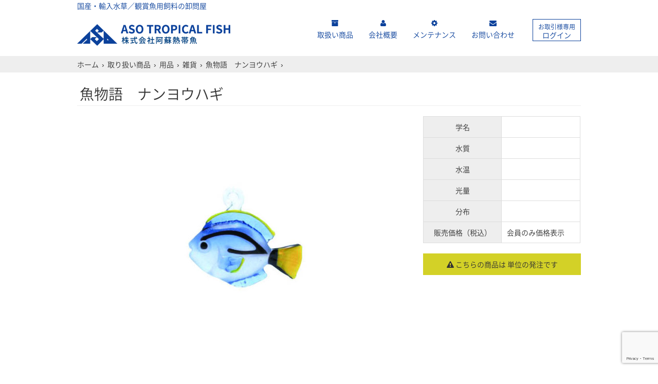

--- FILE ---
content_type: text/html; charset=UTF-8
request_url: https://aso.vc/2016/02/26/%E9%AD%9A%E7%89%A9%E8%AA%9E-%E3%83%8A%E3%83%B3%E3%83%A8%E3%82%A6%E3%83%8F%E3%82%AE/
body_size: 56477
content:
<!DOCTYPE html>
<html>

<head>
  <meta charset="UTF-8">
  <meta http-equiv="X-UA-Compatible" content="IE=edge">
  <meta name="viewport" content="width=device-width,initial-scale=1">
  
  <title>魚物語 ナンヨウハギ | 阿蘇熱帯魚</title>

		<!-- All in One SEO 4.9.3 - aioseo.com -->
	<meta name="description" content="ガラス製のアクセサリーです。 透明の浮き輪付きで、水槽上部を彩ります。 パッケージサイズ：約W5.0×D2.3" />
	<meta name="robots" content="max-image-preview:large" />
	<meta name="author" content="阿蘇熱帯魚"/>
	<link rel="canonical" href="https://aso.vc/2016/02/26/%e9%ad%9a%e7%89%a9%e8%aa%9e-%e3%83%8a%e3%83%b3%e3%83%a8%e3%82%a6%e3%83%8f%e3%82%ae/" />
	<meta name="generator" content="All in One SEO (AIOSEO) 4.9.3" />
		<meta property="og:locale" content="ja_JP" />
		<meta property="og:site_name" content="阿蘇熱帯魚 | 国産・輸入水草／観賞魚用飼料の株式会社阿蘇熱帯魚" />
		<meta property="og:type" content="article" />
		<meta property="og:title" content="魚物語 ナンヨウハギ | 阿蘇熱帯魚" />
		<meta property="og:description" content="ガラス製のアクセサリーです。 透明の浮き輪付きで、水槽上部を彩ります。 パッケージサイズ：約W5.0×D2.3" />
		<meta property="og:url" content="https://aso.vc/2016/02/26/%e9%ad%9a%e7%89%a9%e8%aa%9e-%e3%83%8a%e3%83%b3%e3%83%a8%e3%82%a6%e3%83%8f%e3%82%ae/" />
		<meta property="og:image" content="https://aso.vc/images/cropped-head_logo.png" />
		<meta property="og:image:secure_url" content="https://aso.vc/images/cropped-head_logo.png" />
		<meta property="og:image:width" content="892" />
		<meta property="og:image:height" content="126" />
		<meta property="article:published_time" content="2016-02-26T13:40:56+00:00" />
		<meta property="article:modified_time" content="2023-06-08T04:46:51+00:00" />
		<meta name="twitter:card" content="summary_large_image" />
		<meta name="twitter:title" content="魚物語 ナンヨウハギ | 阿蘇熱帯魚" />
		<meta name="twitter:description" content="ガラス製のアクセサリーです。 透明の浮き輪付きで、水槽上部を彩ります。 パッケージサイズ：約W5.0×D2.3" />
		<meta name="twitter:image" content="https://aso.vc/images/cropped-head_logo.png" />
		<script type="application/ld+json" class="aioseo-schema">
			{"@context":"https:\/\/schema.org","@graph":[{"@type":"Article","@id":"https:\/\/aso.vc\/2016\/02\/26\/%e9%ad%9a%e7%89%a9%e8%aa%9e-%e3%83%8a%e3%83%b3%e3%83%a8%e3%82%a6%e3%83%8f%e3%82%ae\/#article","name":"\u9b5a\u7269\u8a9e \u30ca\u30f3\u30e8\u30a6\u30cf\u30ae | \u963f\u8607\u71b1\u5e2f\u9b5a","headline":"\u9b5a\u7269\u8a9e\u3000\u30ca\u30f3\u30e8\u30a6\u30cf\u30ae","author":{"@id":"https:\/\/aso.vc\/author\/user\/#author"},"publisher":{"@id":"https:\/\/aso.vc\/#organization"},"image":{"@type":"ImageObject","url":"https:\/\/aso.vc\/images\/1e9cac93733378a1d4269f68112398eb.jpg","width":500,"height":500},"datePublished":"2016-02-26T22:40:56+09:00","dateModified":"2023-06-08T13:46:51+09:00","inLanguage":"ja","mainEntityOfPage":{"@id":"https:\/\/aso.vc\/2016\/02\/26\/%e9%ad%9a%e7%89%a9%e8%aa%9e-%e3%83%8a%e3%83%b3%e3%83%a8%e3%82%a6%e3%83%8f%e3%82%ae\/#webpage"},"isPartOf":{"@id":"https:\/\/aso.vc\/2016\/02\/26\/%e9%ad%9a%e7%89%a9%e8%aa%9e-%e3%83%8a%e3%83%b3%e3%83%a8%e3%82%a6%e3%83%8f%e3%82%ae\/#webpage"},"articleSection":"\u53d6\u308a\u6271\u3044\u5546\u54c1, \u96d1\u8ca8, \u7528\u54c1"},{"@type":"BreadcrumbList","@id":"https:\/\/aso.vc\/2016\/02\/26\/%e9%ad%9a%e7%89%a9%e8%aa%9e-%e3%83%8a%e3%83%b3%e3%83%a8%e3%82%a6%e3%83%8f%e3%82%ae\/#breadcrumblist","itemListElement":[{"@type":"ListItem","@id":"https:\/\/aso.vc#listItem","position":1,"name":"\u30db\u30fc\u30e0","item":"https:\/\/aso.vc","nextItem":{"@type":"ListItem","@id":"https:\/\/aso.vc\/c\/items\/#listItem","name":"\u53d6\u308a\u6271\u3044\u5546\u54c1"}},{"@type":"ListItem","@id":"https:\/\/aso.vc\/c\/items\/#listItem","position":2,"name":"\u53d6\u308a\u6271\u3044\u5546\u54c1","item":"https:\/\/aso.vc\/c\/items\/","nextItem":{"@type":"ListItem","@id":"https:\/\/aso.vc\/c\/items\/%e7%94%a8%e5%93%81\/#listItem","name":"\u7528\u54c1"},"previousItem":{"@type":"ListItem","@id":"https:\/\/aso.vc#listItem","name":"\u30db\u30fc\u30e0"}},{"@type":"ListItem","@id":"https:\/\/aso.vc\/c\/items\/%e7%94%a8%e5%93%81\/#listItem","position":3,"name":"\u7528\u54c1","item":"https:\/\/aso.vc\/c\/items\/%e7%94%a8%e5%93%81\/","nextItem":{"@type":"ListItem","@id":"https:\/\/aso.vc\/c\/items\/%e7%94%a8%e5%93%81\/%e9%9b%91%e8%b2%a8\/#listItem","name":"\u96d1\u8ca8"},"previousItem":{"@type":"ListItem","@id":"https:\/\/aso.vc\/c\/items\/#listItem","name":"\u53d6\u308a\u6271\u3044\u5546\u54c1"}},{"@type":"ListItem","@id":"https:\/\/aso.vc\/c\/items\/%e7%94%a8%e5%93%81\/%e9%9b%91%e8%b2%a8\/#listItem","position":4,"name":"\u96d1\u8ca8","item":"https:\/\/aso.vc\/c\/items\/%e7%94%a8%e5%93%81\/%e9%9b%91%e8%b2%a8\/","nextItem":{"@type":"ListItem","@id":"https:\/\/aso.vc\/2016\/02\/26\/%e9%ad%9a%e7%89%a9%e8%aa%9e-%e3%83%8a%e3%83%b3%e3%83%a8%e3%82%a6%e3%83%8f%e3%82%ae\/#listItem","name":"\u9b5a\u7269\u8a9e\u3000\u30ca\u30f3\u30e8\u30a6\u30cf\u30ae"},"previousItem":{"@type":"ListItem","@id":"https:\/\/aso.vc\/c\/items\/%e7%94%a8%e5%93%81\/#listItem","name":"\u7528\u54c1"}},{"@type":"ListItem","@id":"https:\/\/aso.vc\/2016\/02\/26\/%e9%ad%9a%e7%89%a9%e8%aa%9e-%e3%83%8a%e3%83%b3%e3%83%a8%e3%82%a6%e3%83%8f%e3%82%ae\/#listItem","position":5,"name":"\u9b5a\u7269\u8a9e\u3000\u30ca\u30f3\u30e8\u30a6\u30cf\u30ae","previousItem":{"@type":"ListItem","@id":"https:\/\/aso.vc\/c\/items\/%e7%94%a8%e5%93%81\/%e9%9b%91%e8%b2%a8\/#listItem","name":"\u96d1\u8ca8"}}]},{"@type":"Organization","@id":"https:\/\/aso.vc\/#organization","name":"\u963f\u8607\u71b1\u5e2f\u9b5a","description":"\u56fd\u7523\u30fb\u8f38\u5165\u6c34\u8349\uff0f\u89b3\u8cde\u9b5a\u7528\u98fc\u6599\u306e\u682a\u5f0f\u4f1a\u793e\u963f\u8607\u71b1\u5e2f\u9b5a","url":"https:\/\/aso.vc\/","telephone":"+81668410508","logo":{"@type":"ImageObject","url":"https:\/\/aso.vc\/images\/cropped-head_logo.png","@id":"https:\/\/aso.vc\/2016\/02\/26\/%e9%ad%9a%e7%89%a9%e8%aa%9e-%e3%83%8a%e3%83%b3%e3%83%a8%e3%82%a6%e3%83%8f%e3%82%ae\/#organizationLogo","width":892,"height":126,"caption":"\u963f\u8607\u71b1\u5e2f\u9b5a\u2502\u56fd\u7523\u30fb\u8f38\u5165\u6c34\u8349\uff0f\u89b3\u8cde\u9b5a\u7528\u98fc\u6599\u306e\u682a\u5f0f\u4f1a\u793e\u963f\u8607\u71b1\u5e2f\u9b5a"},"image":{"@id":"https:\/\/aso.vc\/2016\/02\/26\/%e9%ad%9a%e7%89%a9%e8%aa%9e-%e3%83%8a%e3%83%b3%e3%83%a8%e3%82%a6%e3%83%8f%e3%82%ae\/#organizationLogo"}},{"@type":"Person","@id":"https:\/\/aso.vc\/author\/user\/#author","url":"https:\/\/aso.vc\/author\/user\/","name":"\u963f\u8607\u71b1\u5e2f\u9b5a","image":{"@type":"ImageObject","@id":"https:\/\/aso.vc\/2016\/02\/26\/%e9%ad%9a%e7%89%a9%e8%aa%9e-%e3%83%8a%e3%83%b3%e3%83%a8%e3%82%a6%e3%83%8f%e3%82%ae\/#authorImage","url":"https:\/\/secure.gravatar.com\/avatar\/63c3152fb37ddab6ae10a999d5c881593017671dc66c18f064c2b87ec42511df?s=96&d=mm&r=g","width":96,"height":96,"caption":"\u963f\u8607\u71b1\u5e2f\u9b5a"}},{"@type":"WebPage","@id":"https:\/\/aso.vc\/2016\/02\/26\/%e9%ad%9a%e7%89%a9%e8%aa%9e-%e3%83%8a%e3%83%b3%e3%83%a8%e3%82%a6%e3%83%8f%e3%82%ae\/#webpage","url":"https:\/\/aso.vc\/2016\/02\/26\/%e9%ad%9a%e7%89%a9%e8%aa%9e-%e3%83%8a%e3%83%b3%e3%83%a8%e3%82%a6%e3%83%8f%e3%82%ae\/","name":"\u9b5a\u7269\u8a9e \u30ca\u30f3\u30e8\u30a6\u30cf\u30ae | \u963f\u8607\u71b1\u5e2f\u9b5a","description":"\u30ac\u30e9\u30b9\u88fd\u306e\u30a2\u30af\u30bb\u30b5\u30ea\u30fc\u3067\u3059\u3002 \u900f\u660e\u306e\u6d6e\u304d\u8f2a\u4ed8\u304d\u3067\u3001\u6c34\u69fd\u4e0a\u90e8\u3092\u5f69\u308a\u307e\u3059\u3002 \u30d1\u30c3\u30b1\u30fc\u30b8\u30b5\u30a4\u30ba\uff1a\u7d04W5.0\u00d7D2.3","inLanguage":"ja","isPartOf":{"@id":"https:\/\/aso.vc\/#website"},"breadcrumb":{"@id":"https:\/\/aso.vc\/2016\/02\/26\/%e9%ad%9a%e7%89%a9%e8%aa%9e-%e3%83%8a%e3%83%b3%e3%83%a8%e3%82%a6%e3%83%8f%e3%82%ae\/#breadcrumblist"},"author":{"@id":"https:\/\/aso.vc\/author\/user\/#author"},"creator":{"@id":"https:\/\/aso.vc\/author\/user\/#author"},"image":{"@type":"ImageObject","url":"https:\/\/aso.vc\/images\/1e9cac93733378a1d4269f68112398eb.jpg","@id":"https:\/\/aso.vc\/2016\/02\/26\/%e9%ad%9a%e7%89%a9%e8%aa%9e-%e3%83%8a%e3%83%b3%e3%83%a8%e3%82%a6%e3%83%8f%e3%82%ae\/#mainImage","width":500,"height":500},"primaryImageOfPage":{"@id":"https:\/\/aso.vc\/2016\/02\/26\/%e9%ad%9a%e7%89%a9%e8%aa%9e-%e3%83%8a%e3%83%b3%e3%83%a8%e3%82%a6%e3%83%8f%e3%82%ae\/#mainImage"},"datePublished":"2016-02-26T22:40:56+09:00","dateModified":"2023-06-08T13:46:51+09:00"},{"@type":"WebSite","@id":"https:\/\/aso.vc\/#website","url":"https:\/\/aso.vc\/","name":"\u963f\u8607\u71b1\u5e2f\u9b5a","description":"\u56fd\u7523\u30fb\u8f38\u5165\u6c34\u8349\uff0f\u89b3\u8cde\u9b5a\u7528\u98fc\u6599\u306e\u682a\u5f0f\u4f1a\u793e\u963f\u8607\u71b1\u5e2f\u9b5a","inLanguage":"ja","publisher":{"@id":"https:\/\/aso.vc\/#organization"}}]}
		</script>
		<!-- All in One SEO -->

<link rel='dns-prefetch' href='//www.googletagmanager.com' />
<link rel="alternate" type="application/rss+xml" title="阿蘇熱帯魚 &raquo; フィード" href="https://aso.vc/feed/" />
<link rel="alternate" type="application/rss+xml" title="阿蘇熱帯魚 &raquo; コメントフィード" href="https://aso.vc/comments/feed/" />
<link rel="alternate" title="oEmbed (JSON)" type="application/json+oembed" href="https://aso.vc/wp-json/oembed/1.0/embed?url=https%3A%2F%2Faso.vc%2F2016%2F02%2F26%2F%25e9%25ad%259a%25e7%2589%25a9%25e8%25aa%259e-%25e3%2583%258a%25e3%2583%25b3%25e3%2583%25a8%25e3%2582%25a6%25e3%2583%258f%25e3%2582%25ae%2F" />
<link rel="alternate" title="oEmbed (XML)" type="text/xml+oembed" href="https://aso.vc/wp-json/oembed/1.0/embed?url=https%3A%2F%2Faso.vc%2F2016%2F02%2F26%2F%25e9%25ad%259a%25e7%2589%25a9%25e8%25aa%259e-%25e3%2583%258a%25e3%2583%25b3%25e3%2583%25a8%25e3%2582%25a6%25e3%2583%258f%25e3%2582%25ae%2F&#038;format=xml" />
<style id='wp-img-auto-sizes-contain-inline-css' type='text/css'>
img:is([sizes=auto i],[sizes^="auto," i]){contain-intrinsic-size:3000px 1500px}
/*# sourceURL=wp-img-auto-sizes-contain-inline-css */
</style>
<style id='wp-emoji-styles-inline-css' type='text/css'>

	img.wp-smiley, img.emoji {
		display: inline !important;
		border: none !important;
		box-shadow: none !important;
		height: 1em !important;
		width: 1em !important;
		margin: 0 0.07em !important;
		vertical-align: -0.1em !important;
		background: none !important;
		padding: 0 !important;
	}
/*# sourceURL=wp-emoji-styles-inline-css */
</style>
<link rel='stylesheet' id='wp-block-library-css' href='https://aso.vc/wp-includes/css/dist/block-library/style.min.css?ver=6e0728ebb67d668afa587a54f804e703' type='text/css' media='all' />
<style id='global-styles-inline-css' type='text/css'>
:root{--wp--preset--aspect-ratio--square: 1;--wp--preset--aspect-ratio--4-3: 4/3;--wp--preset--aspect-ratio--3-4: 3/4;--wp--preset--aspect-ratio--3-2: 3/2;--wp--preset--aspect-ratio--2-3: 2/3;--wp--preset--aspect-ratio--16-9: 16/9;--wp--preset--aspect-ratio--9-16: 9/16;--wp--preset--color--black: #000000;--wp--preset--color--cyan-bluish-gray: #abb8c3;--wp--preset--color--white: #ffffff;--wp--preset--color--pale-pink: #f78da7;--wp--preset--color--vivid-red: #cf2e2e;--wp--preset--color--luminous-vivid-orange: #ff6900;--wp--preset--color--luminous-vivid-amber: #fcb900;--wp--preset--color--light-green-cyan: #7bdcb5;--wp--preset--color--vivid-green-cyan: #00d084;--wp--preset--color--pale-cyan-blue: #8ed1fc;--wp--preset--color--vivid-cyan-blue: #0693e3;--wp--preset--color--vivid-purple: #9b51e0;--wp--preset--gradient--vivid-cyan-blue-to-vivid-purple: linear-gradient(135deg,rgb(6,147,227) 0%,rgb(155,81,224) 100%);--wp--preset--gradient--light-green-cyan-to-vivid-green-cyan: linear-gradient(135deg,rgb(122,220,180) 0%,rgb(0,208,130) 100%);--wp--preset--gradient--luminous-vivid-amber-to-luminous-vivid-orange: linear-gradient(135deg,rgb(252,185,0) 0%,rgb(255,105,0) 100%);--wp--preset--gradient--luminous-vivid-orange-to-vivid-red: linear-gradient(135deg,rgb(255,105,0) 0%,rgb(207,46,46) 100%);--wp--preset--gradient--very-light-gray-to-cyan-bluish-gray: linear-gradient(135deg,rgb(238,238,238) 0%,rgb(169,184,195) 100%);--wp--preset--gradient--cool-to-warm-spectrum: linear-gradient(135deg,rgb(74,234,220) 0%,rgb(151,120,209) 20%,rgb(207,42,186) 40%,rgb(238,44,130) 60%,rgb(251,105,98) 80%,rgb(254,248,76) 100%);--wp--preset--gradient--blush-light-purple: linear-gradient(135deg,rgb(255,206,236) 0%,rgb(152,150,240) 100%);--wp--preset--gradient--blush-bordeaux: linear-gradient(135deg,rgb(254,205,165) 0%,rgb(254,45,45) 50%,rgb(107,0,62) 100%);--wp--preset--gradient--luminous-dusk: linear-gradient(135deg,rgb(255,203,112) 0%,rgb(199,81,192) 50%,rgb(65,88,208) 100%);--wp--preset--gradient--pale-ocean: linear-gradient(135deg,rgb(255,245,203) 0%,rgb(182,227,212) 50%,rgb(51,167,181) 100%);--wp--preset--gradient--electric-grass: linear-gradient(135deg,rgb(202,248,128) 0%,rgb(113,206,126) 100%);--wp--preset--gradient--midnight: linear-gradient(135deg,rgb(2,3,129) 0%,rgb(40,116,252) 100%);--wp--preset--font-size--small: 13px;--wp--preset--font-size--medium: 20px;--wp--preset--font-size--large: 36px;--wp--preset--font-size--x-large: 42px;--wp--preset--spacing--20: 0.44rem;--wp--preset--spacing--30: 0.67rem;--wp--preset--spacing--40: 1rem;--wp--preset--spacing--50: 1.5rem;--wp--preset--spacing--60: 2.25rem;--wp--preset--spacing--70: 3.38rem;--wp--preset--spacing--80: 5.06rem;--wp--preset--shadow--natural: 6px 6px 9px rgba(0, 0, 0, 0.2);--wp--preset--shadow--deep: 12px 12px 50px rgba(0, 0, 0, 0.4);--wp--preset--shadow--sharp: 6px 6px 0px rgba(0, 0, 0, 0.2);--wp--preset--shadow--outlined: 6px 6px 0px -3px rgb(255, 255, 255), 6px 6px rgb(0, 0, 0);--wp--preset--shadow--crisp: 6px 6px 0px rgb(0, 0, 0);}:where(.is-layout-flex){gap: 0.5em;}:where(.is-layout-grid){gap: 0.5em;}body .is-layout-flex{display: flex;}.is-layout-flex{flex-wrap: wrap;align-items: center;}.is-layout-flex > :is(*, div){margin: 0;}body .is-layout-grid{display: grid;}.is-layout-grid > :is(*, div){margin: 0;}:where(.wp-block-columns.is-layout-flex){gap: 2em;}:where(.wp-block-columns.is-layout-grid){gap: 2em;}:where(.wp-block-post-template.is-layout-flex){gap: 1.25em;}:where(.wp-block-post-template.is-layout-grid){gap: 1.25em;}.has-black-color{color: var(--wp--preset--color--black) !important;}.has-cyan-bluish-gray-color{color: var(--wp--preset--color--cyan-bluish-gray) !important;}.has-white-color{color: var(--wp--preset--color--white) !important;}.has-pale-pink-color{color: var(--wp--preset--color--pale-pink) !important;}.has-vivid-red-color{color: var(--wp--preset--color--vivid-red) !important;}.has-luminous-vivid-orange-color{color: var(--wp--preset--color--luminous-vivid-orange) !important;}.has-luminous-vivid-amber-color{color: var(--wp--preset--color--luminous-vivid-amber) !important;}.has-light-green-cyan-color{color: var(--wp--preset--color--light-green-cyan) !important;}.has-vivid-green-cyan-color{color: var(--wp--preset--color--vivid-green-cyan) !important;}.has-pale-cyan-blue-color{color: var(--wp--preset--color--pale-cyan-blue) !important;}.has-vivid-cyan-blue-color{color: var(--wp--preset--color--vivid-cyan-blue) !important;}.has-vivid-purple-color{color: var(--wp--preset--color--vivid-purple) !important;}.has-black-background-color{background-color: var(--wp--preset--color--black) !important;}.has-cyan-bluish-gray-background-color{background-color: var(--wp--preset--color--cyan-bluish-gray) !important;}.has-white-background-color{background-color: var(--wp--preset--color--white) !important;}.has-pale-pink-background-color{background-color: var(--wp--preset--color--pale-pink) !important;}.has-vivid-red-background-color{background-color: var(--wp--preset--color--vivid-red) !important;}.has-luminous-vivid-orange-background-color{background-color: var(--wp--preset--color--luminous-vivid-orange) !important;}.has-luminous-vivid-amber-background-color{background-color: var(--wp--preset--color--luminous-vivid-amber) !important;}.has-light-green-cyan-background-color{background-color: var(--wp--preset--color--light-green-cyan) !important;}.has-vivid-green-cyan-background-color{background-color: var(--wp--preset--color--vivid-green-cyan) !important;}.has-pale-cyan-blue-background-color{background-color: var(--wp--preset--color--pale-cyan-blue) !important;}.has-vivid-cyan-blue-background-color{background-color: var(--wp--preset--color--vivid-cyan-blue) !important;}.has-vivid-purple-background-color{background-color: var(--wp--preset--color--vivid-purple) !important;}.has-black-border-color{border-color: var(--wp--preset--color--black) !important;}.has-cyan-bluish-gray-border-color{border-color: var(--wp--preset--color--cyan-bluish-gray) !important;}.has-white-border-color{border-color: var(--wp--preset--color--white) !important;}.has-pale-pink-border-color{border-color: var(--wp--preset--color--pale-pink) !important;}.has-vivid-red-border-color{border-color: var(--wp--preset--color--vivid-red) !important;}.has-luminous-vivid-orange-border-color{border-color: var(--wp--preset--color--luminous-vivid-orange) !important;}.has-luminous-vivid-amber-border-color{border-color: var(--wp--preset--color--luminous-vivid-amber) !important;}.has-light-green-cyan-border-color{border-color: var(--wp--preset--color--light-green-cyan) !important;}.has-vivid-green-cyan-border-color{border-color: var(--wp--preset--color--vivid-green-cyan) !important;}.has-pale-cyan-blue-border-color{border-color: var(--wp--preset--color--pale-cyan-blue) !important;}.has-vivid-cyan-blue-border-color{border-color: var(--wp--preset--color--vivid-cyan-blue) !important;}.has-vivid-purple-border-color{border-color: var(--wp--preset--color--vivid-purple) !important;}.has-vivid-cyan-blue-to-vivid-purple-gradient-background{background: var(--wp--preset--gradient--vivid-cyan-blue-to-vivid-purple) !important;}.has-light-green-cyan-to-vivid-green-cyan-gradient-background{background: var(--wp--preset--gradient--light-green-cyan-to-vivid-green-cyan) !important;}.has-luminous-vivid-amber-to-luminous-vivid-orange-gradient-background{background: var(--wp--preset--gradient--luminous-vivid-amber-to-luminous-vivid-orange) !important;}.has-luminous-vivid-orange-to-vivid-red-gradient-background{background: var(--wp--preset--gradient--luminous-vivid-orange-to-vivid-red) !important;}.has-very-light-gray-to-cyan-bluish-gray-gradient-background{background: var(--wp--preset--gradient--very-light-gray-to-cyan-bluish-gray) !important;}.has-cool-to-warm-spectrum-gradient-background{background: var(--wp--preset--gradient--cool-to-warm-spectrum) !important;}.has-blush-light-purple-gradient-background{background: var(--wp--preset--gradient--blush-light-purple) !important;}.has-blush-bordeaux-gradient-background{background: var(--wp--preset--gradient--blush-bordeaux) !important;}.has-luminous-dusk-gradient-background{background: var(--wp--preset--gradient--luminous-dusk) !important;}.has-pale-ocean-gradient-background{background: var(--wp--preset--gradient--pale-ocean) !important;}.has-electric-grass-gradient-background{background: var(--wp--preset--gradient--electric-grass) !important;}.has-midnight-gradient-background{background: var(--wp--preset--gradient--midnight) !important;}.has-small-font-size{font-size: var(--wp--preset--font-size--small) !important;}.has-medium-font-size{font-size: var(--wp--preset--font-size--medium) !important;}.has-large-font-size{font-size: var(--wp--preset--font-size--large) !important;}.has-x-large-font-size{font-size: var(--wp--preset--font-size--x-large) !important;}
/*# sourceURL=global-styles-inline-css */
</style>

<style id='classic-theme-styles-inline-css' type='text/css'>
/*! This file is auto-generated */
.wp-block-button__link{color:#fff;background-color:#32373c;border-radius:9999px;box-shadow:none;text-decoration:none;padding:calc(.667em + 2px) calc(1.333em + 2px);font-size:1.125em}.wp-block-file__button{background:#32373c;color:#fff;text-decoration:none}
/*# sourceURL=/wp-includes/css/classic-themes.min.css */
</style>
<link rel='stylesheet' id='wpsbc-style-css' href='https://aso.vc/wp-content/plugins/wp-simple-booking-calendar/assets/css/style-front-end.min.css?ver=2.0.15' type='text/css' media='all' />
<link rel='stylesheet' id='dashicons-css' href='https://aso.vc/wp-includes/css/dashicons.min.css?ver=6e0728ebb67d668afa587a54f804e703' type='text/css' media='all' />
<script type="text/javascript" src="https://aso.vc/wp-includes/js/jquery/jquery.min.js?ver=3.7.1" id="jquery-core-js"></script>
<script type="text/javascript" src="https://aso.vc/wp-includes/js/jquery/jquery-migrate.min.js?ver=3.4.1" id="jquery-migrate-js"></script>

<!-- Google アナリティクス スニペット (Site Kit が追加) -->
<script type="text/javascript" src="https://www.googletagmanager.com/gtag/js?id=UA-246312376-2" id="google_gtagjs-js" async></script>
<script type="text/javascript" id="google_gtagjs-js-after">
/* <![CDATA[ */
window.dataLayer = window.dataLayer || [];function gtag(){dataLayer.push(arguments);}
gtag('set', 'linker', {"domains":["aso.vc"]} );
gtag("js", new Date());
gtag("set", "developer_id.dZTNiMT", true);
gtag("config", "UA-246312376-2", {"anonymize_ip":true});
gtag("config", "G-KKRRP9W6J0");
//# sourceURL=google_gtagjs-js-after
/* ]]> */
</script>

<!-- (ここまで) Google アナリティクス スニペット (Site Kit が追加) -->
<link rel="https://api.w.org/" href="https://aso.vc/wp-json/" /><link rel="alternate" title="JSON" type="application/json" href="https://aso.vc/wp-json/wp/v2/posts/9806" /><link rel="EditURI" type="application/rsd+xml" title="RSD" href="https://aso.vc/xmlrpc.php?rsd" />
<meta name="generator" content="Site Kit by Google 1.102.0" /><script>
  (function(i,s,o,g,r,a,m){i['GoogleAnalyticsObject']=r;i[r]=i[r]||function(){
  (i[r].q=i[r].q||[]).push(arguments)},i[r].l=1*new Date();a=s.createElement(o),
  m=s.getElementsByTagName(o)[0];a.async=1;a.src=g;m.parentNode.insertBefore(a,m)
  })(window,document,'script','//www.google-analytics.com/analytics.js','ga');

  ga('create', 'UA-10251147-1', 'aso.vc');
  ga('send', 'pageview');

</script>
  <!-- Bootstrap Core CSS -->
  <link href="https://aso.vc/wp-content/themes/aso_tropical_fish/css/drawer.css" rel="stylesheet" type="text/css" media="only screen and (min-width: 0px) and (max-width: 769px)">
  <link href="https://aso.vc/wp-content/themes/aso_tropical_fish/css/bootstrap.min.css" rel="stylesheet">

  <!-- Custom CSS -->
  <link href="https://aso.vc/wp-content/themes/aso_tropical_fish/css/basic.css" rel="stylesheet">
  <link href="https://aso.vc/wp-content/themes/aso_tropical_fish/css/flexslider.css" rel="stylesheet">
  <link href="https://aso.vc/wp-content/themes/aso_tropical_fish/css/style.css?20230301" rel="stylesheet">
  <link href="https://aso.vc/wp-content/themes/aso_tropical_fish/css/shop.css" rel="stylesheet">

  <link rel="stylesheet" type="text/css" href="//cdn.jsdelivr.net/npm/slick-carousel@1.8.1/slick/slick.css" />
  <link rel="stylesheet" type="text/css" href="//cdn.jsdelivr.net/npm/slick-carousel@1.8.1/slick/slick-theme.css" />

  <!-- Custom CSS -->
  <link href="https://aso.vc/wp-content/themes/aso_tropical_fish/css/validationEngine.jquery.css" rel="stylesheet">

  <!-- Custom Fonts -->
  <link href="https://aso.vc/wp-content/themes/aso_tropical_fish/font-awesome/css/font-awesome.min.css" rel="stylesheet" type="text/css">
  <link href="https://fonts.googleapis.com/icon?family=Material+Icons" rel="stylesheet">
  <!-- jQuery -->
  <script src="https://aso.vc/wp-content/themes/aso_tropical_fish/js/jquery.js"></script>

  <!-- HTML5 Shim and Respond.js IE8 support of HTML5 elements and media queries -->
  <!--[if lt IE 9]>
        <script src="https://oss.maxcdn.com/libs/html5shiv/3.7.0/html5shiv.js"></script>
        <script src="https://oss.maxcdn.com/libs/respond.js/1.4.2/respond.min.js"></script>
<![endif]-->

</head>

<body data-rsssl=1 class="drawer drawer-left drawer-responsive">
  <div class="sp-menu visible-xs navbar-fixed-bottom">
    <span class="drawer-toggle drawer-hamburger sp_info_cat btn"><i class="fa fa-cog"></i>&nbsp;カテゴリー</span>
    <a href="https://aso.vc//cart" class="sp_info_cart"><i class="fa fa-shopping-cart"></i></a>
          <a data-toggle="modal" href="#login" class="sp_info_status btn"><i class="glyphicon glyphicon-log-in"></i>&nbsp;ログイン</a>
      </div>
  <!-- / .sp-menu visible-xs navbar-fixed-bottom -->
  <div class="visible-xs drawer-main drawer-navbar-default">
    <nav class="container drawer-nav" role="navigation">
      <div class="drawer-brand mgt40 mgb20">
        <h3 class="text-center">CATEGORY<br><small><i class="fa fa-cog"></i>&nbsp;カテゴリー</small></h3>
        <!--img src="https://aso.vc/wp-content/themes/aso_tropical_fish/img/title_category.jpg" class="img-responsive-half center-block"-->
      </div>
      <ul class="drawer-menu mgb20">
            <li class="drawer-menu-item dropdown drawer-dropdown">
        <a href="#" data-toggle="dropdown" role="button" aria-expanded="false">水草 <span class="caret"></span></a>
                <ul class="drawer-submenu dropdown-menu" role="menu">
                    <li class="drawer-submenu-item">
            <a href="https://aso.vc/c/items/%e6%b0%b4%e8%8d%89/%e4%bb%8a%e9%80%b1%e3%81%ae%e3%81%8a%e3%81%99%e3%81%99%e3%82%81/">今週のおすすめ</a>
          </li>
                    <li class="drawer-submenu-item">
            <a href="https://aso.vc/c/items/%e6%b0%b4%e8%8d%89/%e5%9b%bd%e7%94%a3/">国産</a>
          </li>
                    <li class="drawer-submenu-item">
            <a href="https://aso.vc/c/items/%e6%b0%b4%e8%8d%89/%e8%bc%b8%e5%85%a5/">輸入</a>
          </li>
                    <li class="drawer-submenu-item">
            <a href="https://aso.vc/c/items/%e6%b0%b4%e8%8d%89/%e5%ae%9a%e7%95%aa%e7%a8%ae/">定番種</a>
          </li>
                    <li class="drawer-submenu-item">
            <a href="https://aso.vc/c/items/%e6%b0%b4%e8%8d%89/%e7%b5%84%e7%b9%94%e5%9f%b9%e9%a4%8a%e3%82%ab%e3%83%83%e3%83%97/">組織培養カップ</a>
          </li>
                    <li class="drawer-submenu-item">
            <a href="https://aso.vc/c/items/%e6%b0%b4%e8%8d%89/%e6%b5%ae%e3%81%8d%e8%8d%89/">浮き草</a>
          </li>
                    <li class="drawer-submenu-item">
            <a href="https://aso.vc/c/items/%e6%b0%b4%e8%8d%89/%e3%82%b7%e3%83%80%e7%b3%bb/">シダ系</a>
          </li>
                    <li class="drawer-submenu-item">
            <a href="https://aso.vc/c/items/%e6%b0%b4%e8%8d%89/%e7%9f%b3%e3%83%bb%e6%b5%81%e6%9c%a8%e4%bb%98%e3%81%8d%e6%b0%b4%e8%8d%89/">石・流木付き水草</a>
          </li>
                    <li class="drawer-submenu-item">
            <a href="https://aso.vc/c/items/%e6%b0%b4%e8%8d%89/%e3%83%9e%e3%83%aa%e3%83%a2/">マリモ</a>
          </li>
                    <li class="drawer-submenu-item">
            <a href="https://aso.vc/c/items/%e6%b0%b4%e8%8d%89/%e3%82%a2%e3%83%8c%e3%83%93%e3%82%a2%e3%82%b9/">アヌビアス</a>
          </li>
                    <li class="drawer-submenu-item">
            <a href="https://aso.vc/c/items/%e6%b0%b4%e8%8d%89/%e3%82%ab%e3%83%83%e3%83%97%e5%85%a5%e3%82%8a%e6%b0%b4%e8%8d%89/">カップ入り水草</a>
          </li>
                    <li class="drawer-submenu-item">
            <a href="https://aso.vc/c/items/%e6%b0%b4%e8%8d%89/%e7%bd%ae%e3%81%8f%e3%81%a0%e3%81%91%e7%b0%a1%e5%8d%98%e6%b0%b4%e8%8d%89/">置くだけ簡単水草</a>
          </li>
                    <li class="drawer-submenu-item">
            <a href="https://aso.vc/c/items/%e6%b0%b4%e8%8d%89/%e3%83%93%e3%83%bc%e3%82%ba%e3%82%ac%e3%83%bc%e3%83%87%e3%83%b3/">ビーズガーデン</a>
          </li>
                    <li class="drawer-submenu-item">
            <a href="https://aso.vc/c/items/%e6%b0%b4%e8%8d%89/%e3%81%9d%e3%81%ae%e4%bb%96-%e6%b0%b4%e8%8d%89%e9%a1%9e/">その他の水草</a>
          </li>
                  </ul>
              </li>
            <li class="drawer-menu-item dropdown drawer-dropdown">
        <a href="#" data-toggle="dropdown" role="button" aria-expanded="false">飼料 <span class="caret"></span></a>
                <ul class="drawer-submenu dropdown-menu" role="menu">
                    <li class="drawer-submenu-item">
            <a href="https://aso.vc/c/items/%e9%a3%bc%e6%96%99/%e5%86%b7%e5%87%8d%e9%a3%bc%e6%96%99/">冷凍飼料</a>
          </li>
                    <li class="drawer-submenu-item">
            <a href="https://aso.vc/c/items/%e9%a3%bc%e6%96%99/%e3%82%a8%e3%83%93%e7%94%a8%e9%a3%bc%e6%96%99/">エビ用飼料</a>
          </li>
                    <li class="drawer-submenu-item">
            <a href="https://aso.vc/c/items/%e9%a3%bc%e6%96%99/%e3%81%8a%e3%81%a8%e3%81%b2%e3%82%81/">おとひめ</a>
          </li>
                    <li class="drawer-submenu-item">
            <a href="https://aso.vc/c/items/%e9%a3%bc%e6%96%99/%e9%a3%bc%e6%96%99-%e9%a3%bc%e6%96%99/">飼料類</a>
          </li>
                    <li class="drawer-submenu-item">
            <a href="https://aso.vc/c/items/%e9%a3%bc%e6%96%99/%e3%82%b6%e3%83%aa%e3%82%ac%e3%83%8b%e7%94%a8%e9%a3%bc%e6%96%99/">ザリガニ用飼料</a>
          </li>
                    <li class="drawer-submenu-item">
            <a href="https://aso.vc/c/items/%e9%a3%bc%e6%96%99/%e6%b4%bb%e9%a4%8c/">活餌</a>
          </li>
                    <li class="drawer-submenu-item">
            <a href="https://aso.vc/c/items/%e9%a3%bc%e6%96%99/%e9%a3%bc%e6%96%99-%e3%81%9d%e3%81%ae%e4%bb%96/">その他の飼料</a>
          </li>
                  </ul>
              </li>
            <li class="drawer-menu-item dropdown drawer-dropdown">
        <a href="#" data-toggle="dropdown" role="button" aria-expanded="false">生体 <span class="caret"></span></a>
                <ul class="drawer-submenu dropdown-menu" role="menu">
                    <li class="drawer-submenu-item">
            <a href="https://aso.vc/c/items/%e7%94%9f%e4%bd%93/nettai/">熱帯魚</a>
          </li>
                    <li class="drawer-submenu-item">
            <a href="https://aso.vc/c/items/%e7%94%9f%e4%bd%93/tansui/">淡水魚</a>
          </li>
                    <li class="drawer-submenu-item">
            <a href="https://aso.vc/c/items/%e7%94%9f%e4%bd%93/%e4%b8%a1%e7%94%9f%e9%a1%9e/">両生類</a>
          </li>
                    <li class="drawer-submenu-item">
            <a href="https://aso.vc/c/items/%e7%94%9f%e4%bd%93/%e3%82%a8%e3%83%93-%e7%94%9f%e4%bd%93/">エビ</a>
          </li>
                  </ul>
              </li>
            <li class="drawer-menu-item dropdown drawer-dropdown">
        <a href="#" data-toggle="dropdown" role="button" aria-expanded="false">用品 <span class="caret"></span></a>
                <ul class="drawer-submenu dropdown-menu" role="menu">
                    <li class="drawer-submenu-item">
            <a href="https://aso.vc/c/items/%e7%94%a8%e5%93%81/%e9%9b%91%e8%b2%a8/">雑貨</a>
          </li>
                    <li class="drawer-submenu-item">
            <a href="https://aso.vc/c/items/%e7%94%a8%e5%93%81/%e6%b5%81%e6%9c%a8/">流木</a>
          </li>
                    <li class="drawer-submenu-item">
            <a href="https://aso.vc/c/items/%e7%94%a8%e5%93%81/%e7%9f%b3%e3%83%bb%e5%b2%a9/">石・岩</a>
          </li>
                    <li class="drawer-submenu-item">
            <a href="https://aso.vc/c/items/%e7%94%a8%e5%93%81/%e3%83%a1%e3%83%b3%e3%83%86%e3%83%8a%e3%83%b3%e3%82%b9/">メンテナンス</a>
          </li>
                    <li class="drawer-submenu-item">
            <a href="https://aso.vc/c/items/%e7%94%a8%e5%93%81/%e3%82%bd%e3%82%a4%e3%83%ab%e3%83%bb%e7%a0%82/">ソイル・砂</a>
          </li>
                    <li class="drawer-submenu-item">
            <a href="https://aso.vc/c/items/%e7%94%a8%e5%93%81/%e6%b0%b4%e8%b3%aa%e8%aa%bf%e6%95%b4/">水質調整</a>
          </li>
                    <li class="drawer-submenu-item">
            <a href="https://aso.vc/c/items/%e7%94%a8%e5%93%81/%e8%82%a5%e6%96%99/">肥料</a>
          </li>
                    <li class="drawer-submenu-item">
            <a href="https://aso.vc/c/items/%e7%94%a8%e5%93%81/%e3%82%ab%e3%83%83%e3%83%97%e3%83%bb%e8%a2%8b/">カップ・袋</a>
          </li>
                    <li class="drawer-submenu-item">
            <a href="https://aso.vc/c/items/%e7%94%a8%e5%93%81/%e3%81%9d%e3%81%ae%e4%bb%96-%e7%94%a8%e5%93%81/">その他の用品</a>
          </li>
                  </ul>
              </li>
            <li class="drawer-menu-item dropdown drawer-dropdown">
        <a href="#" data-toggle="dropdown" role="button" aria-expanded="false">苔類 <span class="caret"></span></a>
                <ul class="drawer-submenu dropdown-menu" role="menu">
                    <li class="drawer-submenu-item">
            <a href="https://aso.vc/c/items/koke/%e3%82%b3%e3%82%b1/">コケ</a>
          </li>
                  </ul>
              </li>
            <li class="drawer-menu-item dropdown drawer-dropdown">
        <a href="#" data-toggle="dropdown" role="button" aria-expanded="false">鳥類 <span class="caret"></span></a>
                <ul class="drawer-submenu dropdown-menu" role="menu">
                    <li class="drawer-submenu-item">
            <a href="https://aso.vc/c/items/tori/toriichiran/">鳥一覧</a>
          </li>
                    <li class="drawer-submenu-item">
            <a href="https://aso.vc/c/items/tori/toy/">フォレイジングトイ</a>
          </li>
                  </ul>
              </li>
            <li class="drawer-menu-item dropdown drawer-dropdown">
        <a href="#" data-toggle="dropdown" role="button" aria-expanded="false">爬虫類 <span class="caret"></span></a>
                <ul class="drawer-submenu dropdown-menu" role="menu">
                    <li class="drawer-submenu-item">
            <a href="https://aso.vc/c/items/hachurui/hachuruiichiran/">爬虫類一覧</a>
          </li>
                    <li class="drawer-submenu-item">
            <a href="https://aso.vc/c/items/hachurui/%e3%83%ac%e3%83%91%e3%82%b7%e3%83%bc%e3%83%95%e3%83%bc%e3%83%89/">レパシーフード</a>
          </li>
                  </ul>
              </li>
            <li class="drawer-menu-item dropdown drawer-dropdown">
        <a href="#" data-toggle="dropdown" role="button" aria-expanded="false">活餌 <span class="caret"></span></a>
                <ul class="drawer-submenu dropdown-menu" role="menu">
                    <li class="drawer-submenu-item">
            <a href="https://aso.vc/c/items/esa/korogi/">コオロギ</a>
          </li>
                    <li class="drawer-submenu-item">
            <a href="https://aso.vc/c/items/esa/wamu/">ワーム</a>
          </li>
                    <li class="drawer-submenu-item">
            <a href="https://aso.vc/c/items/esa/esasonota/">その他</a>
          </li>
                  </ul>
              </li>
            <li class="drawer-menu-item dropdown drawer-dropdown">
        <a href="#" data-toggle="dropdown" role="button" aria-expanded="false">その他の商品 <span class="caret"></span></a>
                <ul class="drawer-submenu dropdown-menu" role="menu">
                    <li class="drawer-submenu-item">
            <a href="https://aso.vc/c/items/%e3%81%9d%e3%81%ae%e4%bb%96/%e8%a6%b3%e8%91%89%e6%a4%8d%e7%89%a9/">観葉植物</a>
          </li>
                    <li class="drawer-submenu-item">
            <a href="https://aso.vc/c/items/%e3%81%9d%e3%81%ae%e4%bb%96/%e6%a0%bd%e5%9f%b9%e3%82%bb%e3%83%83%e3%83%88/">栽培セット</a>
          </li>
                    <li class="drawer-submenu-item">
            <a href="https://aso.vc/c/items/%e3%81%9d%e3%81%ae%e4%bb%96/%e3%83%86%e3%83%a9%e3%83%aa%e3%82%a6%e3%83%a0/">テラリウム</a>
          </li>
                  </ul>
              </li>
            </ul>
      <div class="drawer-footer">
        <a href="#search" data-toggle="modal"><i class="fa fa-search"></i>&nbsp;キーワードで検索する</a>
      </div>
    </nav>
  </div>
  <!-- /.drawer-main -->
  

<div id="search" class="modal fade">
  <div class="modal-dialog">
    <div class="modal-content">
      <div class="panel-default">
        <div class="panel-heading">
          <div class="panel-title text-center">
            <p>絞込み検索をする</p>
          </div>
        </div>
        <div class="panel-body">
          <form action="https://aso.vc/" method="get">
  <div class="input-group mgb20">
    <input type="text" class="form-control search input-md" placeholder="キーワードを入力してください。" name="s">
    <span class="input-group-btn">
      <button class="btn btn-black btn-md" type="submit">検索</button>
    </span>
  </div>
</form>
<hr>        </div>
      </div>
    </div>
  </div>
</div>

  <div class="drawer-overlay">
    <!-- Navigation -->

    <header id="top" class="container">
      <div class="row">
        <div class="col-sm-12">
                      <p class="pull-left blue fs14">国産・輸入水草／観賞魚用飼料の卸問屋</p>
                  </div>
      </div>
      <!-- / .row -->
      <div class="row">
        <div class="col-sm-12">
          <nav class="navbar navbar-white">
            <div class="navbar-header">
              <button type="button" class="navbar-toggle collapsed" data-toggle="collapse" data-target="#navbar" aria-expanded="false" aria-controls="navbar"> <span class="sr-only">Toggle navigation</span> <span class="icon-bar top-bar"></span> <span class="icon-bar middle-bar"></span> <span class="icon-bar bottom-bar"></span> </button>
              <a href="https://aso.vc/" class="custom-logo-link" rel="home"><img width="892" height="126" src="https://aso.vc/images/cropped-head_logo.png" class="custom-logo" alt="阿蘇熱帯魚│国産・輸入水草／観賞魚用飼料の株式会社阿蘇熱帯魚" decoding="async" fetchpriority="high" srcset="https://aso.vc/images/cropped-head_logo.png 892w, https://aso.vc/images/cropped-head_logo-183x26.png 183w, https://aso.vc/images/cropped-head_logo-768x108.png 768w, https://aso.vc/images/cropped-head_logo-60x8.png 60w, https://aso.vc/images/cropped-head_logo-643x91.png 643w, https://aso.vc/images/cropped-head_logo-252x36.png 252w" sizes="(max-width: 892px) 100vw, 892px" /></a>              <!-- <a class="navbar-brand logo" href="https://aso.vc/">
          <img src="https://aso.vc/wp-content/themes/aso_tropical_fish/img/head_logo.png"  alt="阿蘇熱帯魚│国産・輸入水草／観賞魚用飼料の株式会社阿蘇熱帯魚" class="img-responsive" />
        </a> -->
            </div>
            <div id="navbar" class="collapse navbar-collapse navbar-right">
              <ul class="g_navi">
                <li> <a href="https://aso.vc/c/items"><i class="fa fa-archive"></i>取扱い商品</a> </li>
                <li> <a href="https://aso.vc/company_jp"><i class="fa fa-user"></i>会社概要</a> </li>
                <li> <a href="https://aso.vc/maintenance"><i class="fa fa-cog"></i>メンテナンス</a> </li>
                <li> <a href="https://aso.vc/contact"><i class="fa fa-envelope"></i>お問い合わせ</a> </li>
                                  <li class="navi_shop_l hidden-xs"> <a data-toggle="modal" href="#login"><span class="fs12 center-block">お取引様専用</span>ログイン</a> </li>
                              </ul>
            </div>
          </nav>
        </div>
      </div>
      <!-- /.container -->
    </header>

    <!-- Header -->

    <div class="breacrumb">
    <div class="container">
      <a href="https://aso.vc">ホーム</a>&nbsp; &rsaquo; &nbsp;<a href="https://aso.vc/c/items/">取り扱い商品</a>&nbsp; &rsaquo; &nbsp;<a href="https://aso.vc/c/items/%e7%94%a8%e5%93%81/">用品</a>&nbsp; &rsaquo; &nbsp;<a href="https://aso.vc/c/items/%e7%94%a8%e5%93%81/%e9%9b%91%e8%b2%a8/">雑貨</a>&nbsp; &rsaquo; &nbsp;<a href="https://aso.vc/2016/02/26/%e9%ad%9a%e7%89%a9%e8%aa%9e-%e3%83%8a%e3%83%b3%e3%83%a8%e3%82%a6%e3%83%8f%e3%82%ae/">魚物語　ナンヨウハギ</a>&nbsp; &rsaquo; &nbsp;
    </div>
  </div>

<!-- Page Content -->
<div class="container">
  <div class="row">
    <div class="main col-sm-12">
      <h1 class="single_item_title">
        魚物語　ナンヨウハギ      </h1>
      <div class="row single_item">
        <div class="col-sm-8">
          <div class="flexslider">
            <ul class="slides">
              <li><img src="https://aso.vc/images/1e9cac93733378a1d4269f68112398eb.jpg" alt="" ></li><li><img src="https://aso.vc/images/3f26ac46c3c289d259e1bca168c78e73.jpg" alt="" ></li><li><img src="https://aso.vc/images/e02934d633e369cd9bacca852992fd37.jpg" alt="" ></li>            </ul>
          </div>
          <!-- / .flexslider -->

        </div>
        <!-- / .col-sm-7 -->
        <div class="col-sm-4">
          <div class="cart_zone spmgt40">
            <table class="item_detail_table table">
              <tr>
                <th>学名</th>
                <td></td>
              </tr>
              <tr>
                <th>水質</th>
                <td></td>
              </tr>
              <tr>
                <th>水温</th>
                <td></td>
              </tr>
              <tr>
                <th>光量</th>
                <td></td>
              </tr>
              <tr>
                <th>分布</th>
                <td></td>
              </tr>
                                                                      <tr>
                <th>販売価格（税込）</th>
                                  <td class="fs14">
                    会員のみ価格表示
                  </td>
              </tr>
            </table>
                                      <p class="mgt20 mgb20 bg_yerrow text-center pd10"><i class="fa fa-exclamation-triangle" aria-hidden="true"></i> こちらの商品は
                              単位の発注です</p>
                                              </div>
          <!-- / .cart_zone -->
        </div>
        <!-- / .col-sm-4 -->
      </div>
      <!-- / .row -->
      <div class="row mgt20">
                  <div class="col-sm-12">
            <div class="item_detail">
              <h3>商品説明&nbsp;<small>Item dtails</small></h3>
              <p>ガラス製のアクセサリーです。<br />
透明の浮き輪付きで、水槽上部を彩ります。</p>
<p>パッケージサイズ：約W5.0×D2.3×H3.0cm</p>
<p>&nbsp;</p>
<p>メーカー：アズー（AZOO JAPAN）</p>
            </div>
          </div>
              </div>
    </div>
    <!-- / .main col-sm-9 -->
      </div>
  <!-- / .row -->
</div>
<!-- /.container -->
<!-- Footer -->

<div id="login" class="modal fade">
  <div class="modal-dialog">
    <div class="modal-content">
      <div class="panel-default">
        <div class="panel-heading">
          <div class="panel-title text-center">
            <p>ログインする</p>
          </div>
        </div>
        <div class="panel-body">
          <form name="form" id="form_login" class="form-horizontal" action="https://aso.vc/wp-login.php?redirect_to=/2016/02/26/%E9%AD%9A%E7%89%A9%E8%AA%9E-%E3%83%8A%E3%83%B3%E3%83%A8%E3%82%A6%E3%83%8F%E3%82%AE/" method="POST">
            <div class="input-group mgt10"> <span class="input-group-addon"><i class="glyphicon glyphicon-user"></i></span>
              <input id="login_username" type="text" class="form-control validate[required] text-input" name="log" placeholder="User">
            </div>
            <div class="input-group mgt20"> <span class="input-group-addon"><i class="glyphicon glyphicon-lock"></i></span>
              <input id="login_password" type="password" class="form-control validate[required] text-input" name="pwd" placeholder="Password">
            </div>
            <div class="form-group mgt20">
              <!-- Button -->
              <div class="col-sm-12 controls">
                <button type="button" class="btn btn-default pull-left" data-dismiss="modal" aria-hidden="true">閉じる</button>
                <button type="submit" class="btn btn-primary pull-right"><i class="glyphicon glyphicon-log-in"></i>&nbsp;ログイン</button>
              </div>
            </div>
          </form>
        </div>
      </div>
    </div>
    <!--modal-content-->
  </div>
  <!--modal-dialog-->
</div>
<!--modal-->

<footer>
  <div class="container footer_icon">
    <div class="row">
      <div class="col-sm-12 text-center"> <a href="#top" class="scroll"><img src="https://aso.vc/wp-content/themes/aso_tropical_fish/img/footer_to_top.jpg"></a> </div>
    </div>
  </div>
  <div class="bg_footer">
    <div class="container">
      <div class="row">
        <div class="col-sm-12">
          <h4>株式会社阿蘇熱帯魚</h4>
          <p><span class="br">〒560-0032</span>&nbsp;<span class="br"> 大阪府豊中市蛍池東町1-3-58</span></p>
          <h4 class="mgt20"><span class="br">TEL 06-6841-0508</span>　<span class="br">FAX 06-6841-0169</span></h4>
        </div>
      </div>
    </div>
    <div class="container mgt20">
      <div class="row">
        <div class="col-sm-6">
          <p class="fs12">阿蘇熱帯魚は約500品種の水草をはじめ、<br class="br-sp">
            観賞魚にとって快適な「住・食」環境をバックアップする各種多様な商品を<br class="br-sp">
            取扱う卸業者です。</p>
        </div>
        <div class="col-sm-6">
          <ul class="footer_menu">
            <li><a href="https://aso.vc/company_jp">会社概要</a></li>
            <li><a href="https://aso.vc/privacy">プライバシーポリシー</a></li>
            <li><a href="https://aso.vc/contact">お問い合わせ</a></li>
          </ul>
          <p class="mgt10 fs10 text-right">Copyright&nbsp;&copy;&nbsp;2026&nbsp;<a href="https://aso.vc/">ASO TROPICAL FISH Co.,Ltd.</a></p>
        </div>
      </div>
    </div>
  </div>
</footer>
<div class="loadingWrap"> <img src="https://aso.vc/wp-content/themes/aso_tropical_fish/img/loading.gif">
  <p class="loadingOrder">注文処理中です。<br>暫くお待ち下さい。</p>
</div>

<!-- Bootstrap Core JavaScript -->
<script type="text/javascript" src="https://aso.vc/wp-content/themes/aso_tropical_fish/js/bootstrap.min.js"></script>
<!-- <script type="text/javascript" src="https://aso.vc/wp-content/themes/aso_tropical_fish/js/jquery.backstretch.min.js"></script> -->
<script type="text/javascript" src="https://aso.vc/wp-content/themes/aso_tropical_fish/js/jquery.imgFitter.js"></script>
<script type="text/javascript" src="https://aso.vc/wp-content/themes/aso_tropical_fish/js/jq-butterscroll-0.0.1.js"></script>
<script type="text/javascript" src="https://aso.vc/wp-content/themes/aso_tropical_fish/js/jquery.drawer.js"></script>
<script type="text/javascript" src="https://aso.vc/wp-content/themes/aso_tropical_fish/js/jquery.heightLine.js"></script>
<script type="text/javascript" src="https://aso.vc/wp-content/themes/aso_tropical_fish/js/infiniteslide.js"></script>

<script type="text/javascript" src="https://cdnjs.cloudflare.com/ajax/libs/iScroll/5.1.1/iscroll-min.js"></script>
<script type="text/javascript" src="https://aso.vc/wp-content/themes/aso_tropical_fish/js/jquery.flexslider.js"></script>
<script type="text/javascript" src="https://aso.vc/wp-content/themes/aso_tropical_fish/js/jquery.validationEngine.js"></script>
<script type="text/javascript" src="https://aso.vc/wp-content/themes/aso_tropical_fish/js/jquery.validationEngine-ja.js"></script>
<script type="text/javascript" src="//cdn.jsdelivr.net/npm/slick-carousel@1.8.1/slick/slick.min.js"></script>

  <script type="text/javascript" src="https://aso.vc/wp-content/themes/aso_tropical_fish/js/ajax-post.js"></script>

<script>
  (function($) {
    // 640px以下のデバイスのみ
    var wid = $(window).width();
    var brpoint = 640;
    if (wid <= brpoint) {
      $(".insert-target").insertBefore(".catch p:first");
      $(".category").insertBefore(".drawer-overlay");
      $(".drawer").drawer();
    }
    // パネルjQuery
    $(".panel").on("show.bs.collapse hide.bs.collapse", function(e) {
      if (e.type == 'show') {
        $(this).addClass('active');
      } else {
        $(this).removeClass('active');
      }
    });
    $(".children a").next().hide();
    $(".children a").on("click", function() {
      // alert(this);
      $(this).next().slideToggle();
      $(this).toggleClass("active");
    });

    // スルスルスクロール
    $('a.scroll').butterScroll({
      scroll: 500,
      toplink: true
    });
    //　トップページスライダー
    // $(".top_main_img").backstretch([
    //   "https://aso.vc/wp-content/themes/aso_tropical_fish/img/top_img_01.jpg",
    //   "https://aso.vc/wp-content/themes/aso_tropical_fish/img/top_img_02.jpg",
    //   "https://aso.vc/wp-content/themes/aso_tropical_fish/img/top_img_03.jpg",
    //   "https://aso.vc/wp-content/themes/aso_tropical_fish/img/top_img_04.jpg"
    // ], {
    //   duration: 4000,
    //   fade: 750
    // });
    //　メンテナンスページスライダー
    $('.infiniteslide1').infiniteslide({
      'height': 240,
      'pauseonhover': false
    });
    //高さをそろえる
    $('.thumbnail').heightLine();
    $(".equal").heightLine();
    //　商品詳細ページスライダー
    $('.flexslider').flexslider({
      animation: "slide",
      controlNav: true,
      directionNav: true,
    });
    //　ローディング画面
    $(".loadingWrap").fadeOut();
    $('#orderConfilm').click(function() {
      $(".loadingWrap").fadeIn()
      $(".loadingOrder").fadeIn()
    });
    //　ログイン画面バリデーション
    jQuery("#form_login").validationEngine();

    $('.mv_slider').slick({
      'fade' : true,
      'autoplay' : true,
      'speed' : 3000,
    });

  })(jQuery);
  $('input[name="search_price"]').on("click", function() {
    var price_val = $(this).val();
    // console.log(price_val);
  });
</script>
<script type="speculationrules">
{"prefetch":[{"source":"document","where":{"and":[{"href_matches":"/*"},{"not":{"href_matches":["/wp-*.php","/wp-admin/*","/images/*","/wp-content/*","/wp-content/plugins/*","/wp-content/themes/aso_tropical_fish/*","/*\\?(.+)"]}},{"not":{"selector_matches":"a[rel~=\"nofollow\"]"}},{"not":{"selector_matches":".no-prefetch, .no-prefetch a"}}]},"eagerness":"conservative"}]}
</script>
<script type="text/javascript" src="https://aso.vc/wp-includes/js/jquery/ui/core.min.js?ver=1.13.3" id="jquery-ui-core-js"></script>
<script type="text/javascript" src="https://aso.vc/wp-includes/js/jquery/ui/datepicker.min.js?ver=1.13.3" id="jquery-ui-datepicker-js"></script>
<script type="text/javascript" id="jquery-ui-datepicker-js-after">
/* <![CDATA[ */
jQuery(function(jQuery){jQuery.datepicker.setDefaults({"closeText":"\u9589\u3058\u308b","currentText":"\u4eca\u65e5","monthNames":["1\u6708","2\u6708","3\u6708","4\u6708","5\u6708","6\u6708","7\u6708","8\u6708","9\u6708","10\u6708","11\u6708","12\u6708"],"monthNamesShort":["1\u6708","2\u6708","3\u6708","4\u6708","5\u6708","6\u6708","7\u6708","8\u6708","9\u6708","10\u6708","11\u6708","12\u6708"],"nextText":"\u6b21","prevText":"\u524d","dayNames":["\u65e5\u66dc\u65e5","\u6708\u66dc\u65e5","\u706b\u66dc\u65e5","\u6c34\u66dc\u65e5","\u6728\u66dc\u65e5","\u91d1\u66dc\u65e5","\u571f\u66dc\u65e5"],"dayNamesShort":["\u65e5","\u6708","\u706b","\u6c34","\u6728","\u91d1","\u571f"],"dayNamesMin":["\u65e5","\u6708","\u706b","\u6c34","\u6728","\u91d1","\u571f"],"dateFormat":"yy\u5e74mm\u6708d\u65e5","firstDay":0,"isRTL":false});});
//# sourceURL=jquery-ui-datepicker-js-after
/* ]]> */
</script>
<script type="text/javascript" id="wpsbc-script-js-extra">
/* <![CDATA[ */
var wpsbc = {"ajax_url":"https://aso.vc/wp-admin/admin-ajax.php"};
//# sourceURL=wpsbc-script-js-extra
/* ]]> */
</script>
<script type="text/javascript" src="https://aso.vc/wp-content/plugins/wp-simple-booking-calendar/assets/js/script-front-end.min.js?ver=2.0.15" id="wpsbc-script-js"></script>
<script type="text/javascript" src="https://www.google.com/recaptcha/api.js?render=6LftaIAmAAAAAM9rHDCeOXOcI-iGxibHEaiZqGfC&amp;ver=3.0" id="google-recaptcha-js"></script>
<script type="text/javascript" src="https://aso.vc/wp-includes/js/dist/vendor/wp-polyfill.min.js?ver=3.15.0" id="wp-polyfill-js"></script>
<script type="text/javascript" id="wpcf7-recaptcha-js-extra">
/* <![CDATA[ */
var wpcf7_recaptcha = {"sitekey":"6LftaIAmAAAAAM9rHDCeOXOcI-iGxibHEaiZqGfC","actions":{"homepage":"homepage","contactform":"contactform"}};
//# sourceURL=wpcf7-recaptcha-js-extra
/* ]]> */
</script>
<script type="text/javascript" src="https://aso.vc/wp-content/plugins/contact-form-7/modules/recaptcha/index.js?ver=5.7.7" id="wpcf7-recaptcha-js"></script>
<script id="wp-emoji-settings" type="application/json">
{"baseUrl":"https://s.w.org/images/core/emoji/17.0.2/72x72/","ext":".png","svgUrl":"https://s.w.org/images/core/emoji/17.0.2/svg/","svgExt":".svg","source":{"concatemoji":"https://aso.vc/wp-includes/js/wp-emoji-release.min.js?ver=6e0728ebb67d668afa587a54f804e703"}}
</script>
<script type="module">
/* <![CDATA[ */
/*! This file is auto-generated */
const a=JSON.parse(document.getElementById("wp-emoji-settings").textContent),o=(window._wpemojiSettings=a,"wpEmojiSettingsSupports"),s=["flag","emoji"];function i(e){try{var t={supportTests:e,timestamp:(new Date).valueOf()};sessionStorage.setItem(o,JSON.stringify(t))}catch(e){}}function c(e,t,n){e.clearRect(0,0,e.canvas.width,e.canvas.height),e.fillText(t,0,0);t=new Uint32Array(e.getImageData(0,0,e.canvas.width,e.canvas.height).data);e.clearRect(0,0,e.canvas.width,e.canvas.height),e.fillText(n,0,0);const a=new Uint32Array(e.getImageData(0,0,e.canvas.width,e.canvas.height).data);return t.every((e,t)=>e===a[t])}function p(e,t){e.clearRect(0,0,e.canvas.width,e.canvas.height),e.fillText(t,0,0);var n=e.getImageData(16,16,1,1);for(let e=0;e<n.data.length;e++)if(0!==n.data[e])return!1;return!0}function u(e,t,n,a){switch(t){case"flag":return n(e,"\ud83c\udff3\ufe0f\u200d\u26a7\ufe0f","\ud83c\udff3\ufe0f\u200b\u26a7\ufe0f")?!1:!n(e,"\ud83c\udde8\ud83c\uddf6","\ud83c\udde8\u200b\ud83c\uddf6")&&!n(e,"\ud83c\udff4\udb40\udc67\udb40\udc62\udb40\udc65\udb40\udc6e\udb40\udc67\udb40\udc7f","\ud83c\udff4\u200b\udb40\udc67\u200b\udb40\udc62\u200b\udb40\udc65\u200b\udb40\udc6e\u200b\udb40\udc67\u200b\udb40\udc7f");case"emoji":return!a(e,"\ud83e\u1fac8")}return!1}function f(e,t,n,a){let r;const o=(r="undefined"!=typeof WorkerGlobalScope&&self instanceof WorkerGlobalScope?new OffscreenCanvas(300,150):document.createElement("canvas")).getContext("2d",{willReadFrequently:!0}),s=(o.textBaseline="top",o.font="600 32px Arial",{});return e.forEach(e=>{s[e]=t(o,e,n,a)}),s}function r(e){var t=document.createElement("script");t.src=e,t.defer=!0,document.head.appendChild(t)}a.supports={everything:!0,everythingExceptFlag:!0},new Promise(t=>{let n=function(){try{var e=JSON.parse(sessionStorage.getItem(o));if("object"==typeof e&&"number"==typeof e.timestamp&&(new Date).valueOf()<e.timestamp+604800&&"object"==typeof e.supportTests)return e.supportTests}catch(e){}return null}();if(!n){if("undefined"!=typeof Worker&&"undefined"!=typeof OffscreenCanvas&&"undefined"!=typeof URL&&URL.createObjectURL&&"undefined"!=typeof Blob)try{var e="postMessage("+f.toString()+"("+[JSON.stringify(s),u.toString(),c.toString(),p.toString()].join(",")+"));",a=new Blob([e],{type:"text/javascript"});const r=new Worker(URL.createObjectURL(a),{name:"wpTestEmojiSupports"});return void(r.onmessage=e=>{i(n=e.data),r.terminate(),t(n)})}catch(e){}i(n=f(s,u,c,p))}t(n)}).then(e=>{for(const n in e)a.supports[n]=e[n],a.supports.everything=a.supports.everything&&a.supports[n],"flag"!==n&&(a.supports.everythingExceptFlag=a.supports.everythingExceptFlag&&a.supports[n]);var t;a.supports.everythingExceptFlag=a.supports.everythingExceptFlag&&!a.supports.flag,a.supports.everything||((t=a.source||{}).concatemoji?r(t.concatemoji):t.wpemoji&&t.twemoji&&(r(t.twemoji),r(t.wpemoji)))});
//# sourceURL=https://aso.vc/wp-includes/js/wp-emoji-loader.min.js
/* ]]> */
</script>
</div>
<!-- / .drawer-overlay -->

</body>

</html>

--- FILE ---
content_type: text/html; charset=utf-8
request_url: https://www.google.com/recaptcha/api2/anchor?ar=1&k=6LftaIAmAAAAAM9rHDCeOXOcI-iGxibHEaiZqGfC&co=aHR0cHM6Ly9hc28udmM6NDQz&hl=en&v=N67nZn4AqZkNcbeMu4prBgzg&size=invisible&anchor-ms=20000&execute-ms=30000&cb=jzbfyabso4k
body_size: 48483
content:
<!DOCTYPE HTML><html dir="ltr" lang="en"><head><meta http-equiv="Content-Type" content="text/html; charset=UTF-8">
<meta http-equiv="X-UA-Compatible" content="IE=edge">
<title>reCAPTCHA</title>
<style type="text/css">
/* cyrillic-ext */
@font-face {
  font-family: 'Roboto';
  font-style: normal;
  font-weight: 400;
  font-stretch: 100%;
  src: url(//fonts.gstatic.com/s/roboto/v48/KFO7CnqEu92Fr1ME7kSn66aGLdTylUAMa3GUBHMdazTgWw.woff2) format('woff2');
  unicode-range: U+0460-052F, U+1C80-1C8A, U+20B4, U+2DE0-2DFF, U+A640-A69F, U+FE2E-FE2F;
}
/* cyrillic */
@font-face {
  font-family: 'Roboto';
  font-style: normal;
  font-weight: 400;
  font-stretch: 100%;
  src: url(//fonts.gstatic.com/s/roboto/v48/KFO7CnqEu92Fr1ME7kSn66aGLdTylUAMa3iUBHMdazTgWw.woff2) format('woff2');
  unicode-range: U+0301, U+0400-045F, U+0490-0491, U+04B0-04B1, U+2116;
}
/* greek-ext */
@font-face {
  font-family: 'Roboto';
  font-style: normal;
  font-weight: 400;
  font-stretch: 100%;
  src: url(//fonts.gstatic.com/s/roboto/v48/KFO7CnqEu92Fr1ME7kSn66aGLdTylUAMa3CUBHMdazTgWw.woff2) format('woff2');
  unicode-range: U+1F00-1FFF;
}
/* greek */
@font-face {
  font-family: 'Roboto';
  font-style: normal;
  font-weight: 400;
  font-stretch: 100%;
  src: url(//fonts.gstatic.com/s/roboto/v48/KFO7CnqEu92Fr1ME7kSn66aGLdTylUAMa3-UBHMdazTgWw.woff2) format('woff2');
  unicode-range: U+0370-0377, U+037A-037F, U+0384-038A, U+038C, U+038E-03A1, U+03A3-03FF;
}
/* math */
@font-face {
  font-family: 'Roboto';
  font-style: normal;
  font-weight: 400;
  font-stretch: 100%;
  src: url(//fonts.gstatic.com/s/roboto/v48/KFO7CnqEu92Fr1ME7kSn66aGLdTylUAMawCUBHMdazTgWw.woff2) format('woff2');
  unicode-range: U+0302-0303, U+0305, U+0307-0308, U+0310, U+0312, U+0315, U+031A, U+0326-0327, U+032C, U+032F-0330, U+0332-0333, U+0338, U+033A, U+0346, U+034D, U+0391-03A1, U+03A3-03A9, U+03B1-03C9, U+03D1, U+03D5-03D6, U+03F0-03F1, U+03F4-03F5, U+2016-2017, U+2034-2038, U+203C, U+2040, U+2043, U+2047, U+2050, U+2057, U+205F, U+2070-2071, U+2074-208E, U+2090-209C, U+20D0-20DC, U+20E1, U+20E5-20EF, U+2100-2112, U+2114-2115, U+2117-2121, U+2123-214F, U+2190, U+2192, U+2194-21AE, U+21B0-21E5, U+21F1-21F2, U+21F4-2211, U+2213-2214, U+2216-22FF, U+2308-230B, U+2310, U+2319, U+231C-2321, U+2336-237A, U+237C, U+2395, U+239B-23B7, U+23D0, U+23DC-23E1, U+2474-2475, U+25AF, U+25B3, U+25B7, U+25BD, U+25C1, U+25CA, U+25CC, U+25FB, U+266D-266F, U+27C0-27FF, U+2900-2AFF, U+2B0E-2B11, U+2B30-2B4C, U+2BFE, U+3030, U+FF5B, U+FF5D, U+1D400-1D7FF, U+1EE00-1EEFF;
}
/* symbols */
@font-face {
  font-family: 'Roboto';
  font-style: normal;
  font-weight: 400;
  font-stretch: 100%;
  src: url(//fonts.gstatic.com/s/roboto/v48/KFO7CnqEu92Fr1ME7kSn66aGLdTylUAMaxKUBHMdazTgWw.woff2) format('woff2');
  unicode-range: U+0001-000C, U+000E-001F, U+007F-009F, U+20DD-20E0, U+20E2-20E4, U+2150-218F, U+2190, U+2192, U+2194-2199, U+21AF, U+21E6-21F0, U+21F3, U+2218-2219, U+2299, U+22C4-22C6, U+2300-243F, U+2440-244A, U+2460-24FF, U+25A0-27BF, U+2800-28FF, U+2921-2922, U+2981, U+29BF, U+29EB, U+2B00-2BFF, U+4DC0-4DFF, U+FFF9-FFFB, U+10140-1018E, U+10190-1019C, U+101A0, U+101D0-101FD, U+102E0-102FB, U+10E60-10E7E, U+1D2C0-1D2D3, U+1D2E0-1D37F, U+1F000-1F0FF, U+1F100-1F1AD, U+1F1E6-1F1FF, U+1F30D-1F30F, U+1F315, U+1F31C, U+1F31E, U+1F320-1F32C, U+1F336, U+1F378, U+1F37D, U+1F382, U+1F393-1F39F, U+1F3A7-1F3A8, U+1F3AC-1F3AF, U+1F3C2, U+1F3C4-1F3C6, U+1F3CA-1F3CE, U+1F3D4-1F3E0, U+1F3ED, U+1F3F1-1F3F3, U+1F3F5-1F3F7, U+1F408, U+1F415, U+1F41F, U+1F426, U+1F43F, U+1F441-1F442, U+1F444, U+1F446-1F449, U+1F44C-1F44E, U+1F453, U+1F46A, U+1F47D, U+1F4A3, U+1F4B0, U+1F4B3, U+1F4B9, U+1F4BB, U+1F4BF, U+1F4C8-1F4CB, U+1F4D6, U+1F4DA, U+1F4DF, U+1F4E3-1F4E6, U+1F4EA-1F4ED, U+1F4F7, U+1F4F9-1F4FB, U+1F4FD-1F4FE, U+1F503, U+1F507-1F50B, U+1F50D, U+1F512-1F513, U+1F53E-1F54A, U+1F54F-1F5FA, U+1F610, U+1F650-1F67F, U+1F687, U+1F68D, U+1F691, U+1F694, U+1F698, U+1F6AD, U+1F6B2, U+1F6B9-1F6BA, U+1F6BC, U+1F6C6-1F6CF, U+1F6D3-1F6D7, U+1F6E0-1F6EA, U+1F6F0-1F6F3, U+1F6F7-1F6FC, U+1F700-1F7FF, U+1F800-1F80B, U+1F810-1F847, U+1F850-1F859, U+1F860-1F887, U+1F890-1F8AD, U+1F8B0-1F8BB, U+1F8C0-1F8C1, U+1F900-1F90B, U+1F93B, U+1F946, U+1F984, U+1F996, U+1F9E9, U+1FA00-1FA6F, U+1FA70-1FA7C, U+1FA80-1FA89, U+1FA8F-1FAC6, U+1FACE-1FADC, U+1FADF-1FAE9, U+1FAF0-1FAF8, U+1FB00-1FBFF;
}
/* vietnamese */
@font-face {
  font-family: 'Roboto';
  font-style: normal;
  font-weight: 400;
  font-stretch: 100%;
  src: url(//fonts.gstatic.com/s/roboto/v48/KFO7CnqEu92Fr1ME7kSn66aGLdTylUAMa3OUBHMdazTgWw.woff2) format('woff2');
  unicode-range: U+0102-0103, U+0110-0111, U+0128-0129, U+0168-0169, U+01A0-01A1, U+01AF-01B0, U+0300-0301, U+0303-0304, U+0308-0309, U+0323, U+0329, U+1EA0-1EF9, U+20AB;
}
/* latin-ext */
@font-face {
  font-family: 'Roboto';
  font-style: normal;
  font-weight: 400;
  font-stretch: 100%;
  src: url(//fonts.gstatic.com/s/roboto/v48/KFO7CnqEu92Fr1ME7kSn66aGLdTylUAMa3KUBHMdazTgWw.woff2) format('woff2');
  unicode-range: U+0100-02BA, U+02BD-02C5, U+02C7-02CC, U+02CE-02D7, U+02DD-02FF, U+0304, U+0308, U+0329, U+1D00-1DBF, U+1E00-1E9F, U+1EF2-1EFF, U+2020, U+20A0-20AB, U+20AD-20C0, U+2113, U+2C60-2C7F, U+A720-A7FF;
}
/* latin */
@font-face {
  font-family: 'Roboto';
  font-style: normal;
  font-weight: 400;
  font-stretch: 100%;
  src: url(//fonts.gstatic.com/s/roboto/v48/KFO7CnqEu92Fr1ME7kSn66aGLdTylUAMa3yUBHMdazQ.woff2) format('woff2');
  unicode-range: U+0000-00FF, U+0131, U+0152-0153, U+02BB-02BC, U+02C6, U+02DA, U+02DC, U+0304, U+0308, U+0329, U+2000-206F, U+20AC, U+2122, U+2191, U+2193, U+2212, U+2215, U+FEFF, U+FFFD;
}
/* cyrillic-ext */
@font-face {
  font-family: 'Roboto';
  font-style: normal;
  font-weight: 500;
  font-stretch: 100%;
  src: url(//fonts.gstatic.com/s/roboto/v48/KFO7CnqEu92Fr1ME7kSn66aGLdTylUAMa3GUBHMdazTgWw.woff2) format('woff2');
  unicode-range: U+0460-052F, U+1C80-1C8A, U+20B4, U+2DE0-2DFF, U+A640-A69F, U+FE2E-FE2F;
}
/* cyrillic */
@font-face {
  font-family: 'Roboto';
  font-style: normal;
  font-weight: 500;
  font-stretch: 100%;
  src: url(//fonts.gstatic.com/s/roboto/v48/KFO7CnqEu92Fr1ME7kSn66aGLdTylUAMa3iUBHMdazTgWw.woff2) format('woff2');
  unicode-range: U+0301, U+0400-045F, U+0490-0491, U+04B0-04B1, U+2116;
}
/* greek-ext */
@font-face {
  font-family: 'Roboto';
  font-style: normal;
  font-weight: 500;
  font-stretch: 100%;
  src: url(//fonts.gstatic.com/s/roboto/v48/KFO7CnqEu92Fr1ME7kSn66aGLdTylUAMa3CUBHMdazTgWw.woff2) format('woff2');
  unicode-range: U+1F00-1FFF;
}
/* greek */
@font-face {
  font-family: 'Roboto';
  font-style: normal;
  font-weight: 500;
  font-stretch: 100%;
  src: url(//fonts.gstatic.com/s/roboto/v48/KFO7CnqEu92Fr1ME7kSn66aGLdTylUAMa3-UBHMdazTgWw.woff2) format('woff2');
  unicode-range: U+0370-0377, U+037A-037F, U+0384-038A, U+038C, U+038E-03A1, U+03A3-03FF;
}
/* math */
@font-face {
  font-family: 'Roboto';
  font-style: normal;
  font-weight: 500;
  font-stretch: 100%;
  src: url(//fonts.gstatic.com/s/roboto/v48/KFO7CnqEu92Fr1ME7kSn66aGLdTylUAMawCUBHMdazTgWw.woff2) format('woff2');
  unicode-range: U+0302-0303, U+0305, U+0307-0308, U+0310, U+0312, U+0315, U+031A, U+0326-0327, U+032C, U+032F-0330, U+0332-0333, U+0338, U+033A, U+0346, U+034D, U+0391-03A1, U+03A3-03A9, U+03B1-03C9, U+03D1, U+03D5-03D6, U+03F0-03F1, U+03F4-03F5, U+2016-2017, U+2034-2038, U+203C, U+2040, U+2043, U+2047, U+2050, U+2057, U+205F, U+2070-2071, U+2074-208E, U+2090-209C, U+20D0-20DC, U+20E1, U+20E5-20EF, U+2100-2112, U+2114-2115, U+2117-2121, U+2123-214F, U+2190, U+2192, U+2194-21AE, U+21B0-21E5, U+21F1-21F2, U+21F4-2211, U+2213-2214, U+2216-22FF, U+2308-230B, U+2310, U+2319, U+231C-2321, U+2336-237A, U+237C, U+2395, U+239B-23B7, U+23D0, U+23DC-23E1, U+2474-2475, U+25AF, U+25B3, U+25B7, U+25BD, U+25C1, U+25CA, U+25CC, U+25FB, U+266D-266F, U+27C0-27FF, U+2900-2AFF, U+2B0E-2B11, U+2B30-2B4C, U+2BFE, U+3030, U+FF5B, U+FF5D, U+1D400-1D7FF, U+1EE00-1EEFF;
}
/* symbols */
@font-face {
  font-family: 'Roboto';
  font-style: normal;
  font-weight: 500;
  font-stretch: 100%;
  src: url(//fonts.gstatic.com/s/roboto/v48/KFO7CnqEu92Fr1ME7kSn66aGLdTylUAMaxKUBHMdazTgWw.woff2) format('woff2');
  unicode-range: U+0001-000C, U+000E-001F, U+007F-009F, U+20DD-20E0, U+20E2-20E4, U+2150-218F, U+2190, U+2192, U+2194-2199, U+21AF, U+21E6-21F0, U+21F3, U+2218-2219, U+2299, U+22C4-22C6, U+2300-243F, U+2440-244A, U+2460-24FF, U+25A0-27BF, U+2800-28FF, U+2921-2922, U+2981, U+29BF, U+29EB, U+2B00-2BFF, U+4DC0-4DFF, U+FFF9-FFFB, U+10140-1018E, U+10190-1019C, U+101A0, U+101D0-101FD, U+102E0-102FB, U+10E60-10E7E, U+1D2C0-1D2D3, U+1D2E0-1D37F, U+1F000-1F0FF, U+1F100-1F1AD, U+1F1E6-1F1FF, U+1F30D-1F30F, U+1F315, U+1F31C, U+1F31E, U+1F320-1F32C, U+1F336, U+1F378, U+1F37D, U+1F382, U+1F393-1F39F, U+1F3A7-1F3A8, U+1F3AC-1F3AF, U+1F3C2, U+1F3C4-1F3C6, U+1F3CA-1F3CE, U+1F3D4-1F3E0, U+1F3ED, U+1F3F1-1F3F3, U+1F3F5-1F3F7, U+1F408, U+1F415, U+1F41F, U+1F426, U+1F43F, U+1F441-1F442, U+1F444, U+1F446-1F449, U+1F44C-1F44E, U+1F453, U+1F46A, U+1F47D, U+1F4A3, U+1F4B0, U+1F4B3, U+1F4B9, U+1F4BB, U+1F4BF, U+1F4C8-1F4CB, U+1F4D6, U+1F4DA, U+1F4DF, U+1F4E3-1F4E6, U+1F4EA-1F4ED, U+1F4F7, U+1F4F9-1F4FB, U+1F4FD-1F4FE, U+1F503, U+1F507-1F50B, U+1F50D, U+1F512-1F513, U+1F53E-1F54A, U+1F54F-1F5FA, U+1F610, U+1F650-1F67F, U+1F687, U+1F68D, U+1F691, U+1F694, U+1F698, U+1F6AD, U+1F6B2, U+1F6B9-1F6BA, U+1F6BC, U+1F6C6-1F6CF, U+1F6D3-1F6D7, U+1F6E0-1F6EA, U+1F6F0-1F6F3, U+1F6F7-1F6FC, U+1F700-1F7FF, U+1F800-1F80B, U+1F810-1F847, U+1F850-1F859, U+1F860-1F887, U+1F890-1F8AD, U+1F8B0-1F8BB, U+1F8C0-1F8C1, U+1F900-1F90B, U+1F93B, U+1F946, U+1F984, U+1F996, U+1F9E9, U+1FA00-1FA6F, U+1FA70-1FA7C, U+1FA80-1FA89, U+1FA8F-1FAC6, U+1FACE-1FADC, U+1FADF-1FAE9, U+1FAF0-1FAF8, U+1FB00-1FBFF;
}
/* vietnamese */
@font-face {
  font-family: 'Roboto';
  font-style: normal;
  font-weight: 500;
  font-stretch: 100%;
  src: url(//fonts.gstatic.com/s/roboto/v48/KFO7CnqEu92Fr1ME7kSn66aGLdTylUAMa3OUBHMdazTgWw.woff2) format('woff2');
  unicode-range: U+0102-0103, U+0110-0111, U+0128-0129, U+0168-0169, U+01A0-01A1, U+01AF-01B0, U+0300-0301, U+0303-0304, U+0308-0309, U+0323, U+0329, U+1EA0-1EF9, U+20AB;
}
/* latin-ext */
@font-face {
  font-family: 'Roboto';
  font-style: normal;
  font-weight: 500;
  font-stretch: 100%;
  src: url(//fonts.gstatic.com/s/roboto/v48/KFO7CnqEu92Fr1ME7kSn66aGLdTylUAMa3KUBHMdazTgWw.woff2) format('woff2');
  unicode-range: U+0100-02BA, U+02BD-02C5, U+02C7-02CC, U+02CE-02D7, U+02DD-02FF, U+0304, U+0308, U+0329, U+1D00-1DBF, U+1E00-1E9F, U+1EF2-1EFF, U+2020, U+20A0-20AB, U+20AD-20C0, U+2113, U+2C60-2C7F, U+A720-A7FF;
}
/* latin */
@font-face {
  font-family: 'Roboto';
  font-style: normal;
  font-weight: 500;
  font-stretch: 100%;
  src: url(//fonts.gstatic.com/s/roboto/v48/KFO7CnqEu92Fr1ME7kSn66aGLdTylUAMa3yUBHMdazQ.woff2) format('woff2');
  unicode-range: U+0000-00FF, U+0131, U+0152-0153, U+02BB-02BC, U+02C6, U+02DA, U+02DC, U+0304, U+0308, U+0329, U+2000-206F, U+20AC, U+2122, U+2191, U+2193, U+2212, U+2215, U+FEFF, U+FFFD;
}
/* cyrillic-ext */
@font-face {
  font-family: 'Roboto';
  font-style: normal;
  font-weight: 900;
  font-stretch: 100%;
  src: url(//fonts.gstatic.com/s/roboto/v48/KFO7CnqEu92Fr1ME7kSn66aGLdTylUAMa3GUBHMdazTgWw.woff2) format('woff2');
  unicode-range: U+0460-052F, U+1C80-1C8A, U+20B4, U+2DE0-2DFF, U+A640-A69F, U+FE2E-FE2F;
}
/* cyrillic */
@font-face {
  font-family: 'Roboto';
  font-style: normal;
  font-weight: 900;
  font-stretch: 100%;
  src: url(//fonts.gstatic.com/s/roboto/v48/KFO7CnqEu92Fr1ME7kSn66aGLdTylUAMa3iUBHMdazTgWw.woff2) format('woff2');
  unicode-range: U+0301, U+0400-045F, U+0490-0491, U+04B0-04B1, U+2116;
}
/* greek-ext */
@font-face {
  font-family: 'Roboto';
  font-style: normal;
  font-weight: 900;
  font-stretch: 100%;
  src: url(//fonts.gstatic.com/s/roboto/v48/KFO7CnqEu92Fr1ME7kSn66aGLdTylUAMa3CUBHMdazTgWw.woff2) format('woff2');
  unicode-range: U+1F00-1FFF;
}
/* greek */
@font-face {
  font-family: 'Roboto';
  font-style: normal;
  font-weight: 900;
  font-stretch: 100%;
  src: url(//fonts.gstatic.com/s/roboto/v48/KFO7CnqEu92Fr1ME7kSn66aGLdTylUAMa3-UBHMdazTgWw.woff2) format('woff2');
  unicode-range: U+0370-0377, U+037A-037F, U+0384-038A, U+038C, U+038E-03A1, U+03A3-03FF;
}
/* math */
@font-face {
  font-family: 'Roboto';
  font-style: normal;
  font-weight: 900;
  font-stretch: 100%;
  src: url(//fonts.gstatic.com/s/roboto/v48/KFO7CnqEu92Fr1ME7kSn66aGLdTylUAMawCUBHMdazTgWw.woff2) format('woff2');
  unicode-range: U+0302-0303, U+0305, U+0307-0308, U+0310, U+0312, U+0315, U+031A, U+0326-0327, U+032C, U+032F-0330, U+0332-0333, U+0338, U+033A, U+0346, U+034D, U+0391-03A1, U+03A3-03A9, U+03B1-03C9, U+03D1, U+03D5-03D6, U+03F0-03F1, U+03F4-03F5, U+2016-2017, U+2034-2038, U+203C, U+2040, U+2043, U+2047, U+2050, U+2057, U+205F, U+2070-2071, U+2074-208E, U+2090-209C, U+20D0-20DC, U+20E1, U+20E5-20EF, U+2100-2112, U+2114-2115, U+2117-2121, U+2123-214F, U+2190, U+2192, U+2194-21AE, U+21B0-21E5, U+21F1-21F2, U+21F4-2211, U+2213-2214, U+2216-22FF, U+2308-230B, U+2310, U+2319, U+231C-2321, U+2336-237A, U+237C, U+2395, U+239B-23B7, U+23D0, U+23DC-23E1, U+2474-2475, U+25AF, U+25B3, U+25B7, U+25BD, U+25C1, U+25CA, U+25CC, U+25FB, U+266D-266F, U+27C0-27FF, U+2900-2AFF, U+2B0E-2B11, U+2B30-2B4C, U+2BFE, U+3030, U+FF5B, U+FF5D, U+1D400-1D7FF, U+1EE00-1EEFF;
}
/* symbols */
@font-face {
  font-family: 'Roboto';
  font-style: normal;
  font-weight: 900;
  font-stretch: 100%;
  src: url(//fonts.gstatic.com/s/roboto/v48/KFO7CnqEu92Fr1ME7kSn66aGLdTylUAMaxKUBHMdazTgWw.woff2) format('woff2');
  unicode-range: U+0001-000C, U+000E-001F, U+007F-009F, U+20DD-20E0, U+20E2-20E4, U+2150-218F, U+2190, U+2192, U+2194-2199, U+21AF, U+21E6-21F0, U+21F3, U+2218-2219, U+2299, U+22C4-22C6, U+2300-243F, U+2440-244A, U+2460-24FF, U+25A0-27BF, U+2800-28FF, U+2921-2922, U+2981, U+29BF, U+29EB, U+2B00-2BFF, U+4DC0-4DFF, U+FFF9-FFFB, U+10140-1018E, U+10190-1019C, U+101A0, U+101D0-101FD, U+102E0-102FB, U+10E60-10E7E, U+1D2C0-1D2D3, U+1D2E0-1D37F, U+1F000-1F0FF, U+1F100-1F1AD, U+1F1E6-1F1FF, U+1F30D-1F30F, U+1F315, U+1F31C, U+1F31E, U+1F320-1F32C, U+1F336, U+1F378, U+1F37D, U+1F382, U+1F393-1F39F, U+1F3A7-1F3A8, U+1F3AC-1F3AF, U+1F3C2, U+1F3C4-1F3C6, U+1F3CA-1F3CE, U+1F3D4-1F3E0, U+1F3ED, U+1F3F1-1F3F3, U+1F3F5-1F3F7, U+1F408, U+1F415, U+1F41F, U+1F426, U+1F43F, U+1F441-1F442, U+1F444, U+1F446-1F449, U+1F44C-1F44E, U+1F453, U+1F46A, U+1F47D, U+1F4A3, U+1F4B0, U+1F4B3, U+1F4B9, U+1F4BB, U+1F4BF, U+1F4C8-1F4CB, U+1F4D6, U+1F4DA, U+1F4DF, U+1F4E3-1F4E6, U+1F4EA-1F4ED, U+1F4F7, U+1F4F9-1F4FB, U+1F4FD-1F4FE, U+1F503, U+1F507-1F50B, U+1F50D, U+1F512-1F513, U+1F53E-1F54A, U+1F54F-1F5FA, U+1F610, U+1F650-1F67F, U+1F687, U+1F68D, U+1F691, U+1F694, U+1F698, U+1F6AD, U+1F6B2, U+1F6B9-1F6BA, U+1F6BC, U+1F6C6-1F6CF, U+1F6D3-1F6D7, U+1F6E0-1F6EA, U+1F6F0-1F6F3, U+1F6F7-1F6FC, U+1F700-1F7FF, U+1F800-1F80B, U+1F810-1F847, U+1F850-1F859, U+1F860-1F887, U+1F890-1F8AD, U+1F8B0-1F8BB, U+1F8C0-1F8C1, U+1F900-1F90B, U+1F93B, U+1F946, U+1F984, U+1F996, U+1F9E9, U+1FA00-1FA6F, U+1FA70-1FA7C, U+1FA80-1FA89, U+1FA8F-1FAC6, U+1FACE-1FADC, U+1FADF-1FAE9, U+1FAF0-1FAF8, U+1FB00-1FBFF;
}
/* vietnamese */
@font-face {
  font-family: 'Roboto';
  font-style: normal;
  font-weight: 900;
  font-stretch: 100%;
  src: url(//fonts.gstatic.com/s/roboto/v48/KFO7CnqEu92Fr1ME7kSn66aGLdTylUAMa3OUBHMdazTgWw.woff2) format('woff2');
  unicode-range: U+0102-0103, U+0110-0111, U+0128-0129, U+0168-0169, U+01A0-01A1, U+01AF-01B0, U+0300-0301, U+0303-0304, U+0308-0309, U+0323, U+0329, U+1EA0-1EF9, U+20AB;
}
/* latin-ext */
@font-face {
  font-family: 'Roboto';
  font-style: normal;
  font-weight: 900;
  font-stretch: 100%;
  src: url(//fonts.gstatic.com/s/roboto/v48/KFO7CnqEu92Fr1ME7kSn66aGLdTylUAMa3KUBHMdazTgWw.woff2) format('woff2');
  unicode-range: U+0100-02BA, U+02BD-02C5, U+02C7-02CC, U+02CE-02D7, U+02DD-02FF, U+0304, U+0308, U+0329, U+1D00-1DBF, U+1E00-1E9F, U+1EF2-1EFF, U+2020, U+20A0-20AB, U+20AD-20C0, U+2113, U+2C60-2C7F, U+A720-A7FF;
}
/* latin */
@font-face {
  font-family: 'Roboto';
  font-style: normal;
  font-weight: 900;
  font-stretch: 100%;
  src: url(//fonts.gstatic.com/s/roboto/v48/KFO7CnqEu92Fr1ME7kSn66aGLdTylUAMa3yUBHMdazQ.woff2) format('woff2');
  unicode-range: U+0000-00FF, U+0131, U+0152-0153, U+02BB-02BC, U+02C6, U+02DA, U+02DC, U+0304, U+0308, U+0329, U+2000-206F, U+20AC, U+2122, U+2191, U+2193, U+2212, U+2215, U+FEFF, U+FFFD;
}

</style>
<link rel="stylesheet" type="text/css" href="https://www.gstatic.com/recaptcha/releases/N67nZn4AqZkNcbeMu4prBgzg/styles__ltr.css">
<script nonce="uKMKA64p1vkZ9XsuCt_6gw" type="text/javascript">window['__recaptcha_api'] = 'https://www.google.com/recaptcha/api2/';</script>
<script type="text/javascript" src="https://www.gstatic.com/recaptcha/releases/N67nZn4AqZkNcbeMu4prBgzg/recaptcha__en.js" nonce="uKMKA64p1vkZ9XsuCt_6gw">
      
    </script></head>
<body><div id="rc-anchor-alert" class="rc-anchor-alert"></div>
<input type="hidden" id="recaptcha-token" value="[base64]">
<script type="text/javascript" nonce="uKMKA64p1vkZ9XsuCt_6gw">
      recaptcha.anchor.Main.init("[\x22ainput\x22,[\x22bgdata\x22,\x22\x22,\[base64]/[base64]/[base64]/[base64]/[base64]/[base64]/KGcoTywyNTMsTy5PKSxVRyhPLEMpKTpnKE8sMjUzLEMpLE8pKSxsKSksTykpfSxieT1mdW5jdGlvbihDLE8sdSxsKXtmb3IobD0odT1SKEMpLDApO08+MDtPLS0pbD1sPDw4fFooQyk7ZyhDLHUsbCl9LFVHPWZ1bmN0aW9uKEMsTyl7Qy5pLmxlbmd0aD4xMDQ/[base64]/[base64]/[base64]/[base64]/[base64]/[base64]/[base64]\\u003d\x22,\[base64]\x22,\x22wpXChMKaSzLDgsOBw4cVw4jDnsKaw5ZwS0LDncKfIwHCq8KOwq50UBZPw7NwLsOnw5DCrMOCH1QMwr4RdsOywpdtCSxAw6ZpS03DssKpXiXDhmMOScOLwrrCk8Otw53DqMOZw4lsw5nDq8K2woxCw7PDlcOzwo7Cs8OVRhgyw4bCkMOxw4HDvTwfGQdww5/Dv8OUBH/DoX/[base64]/CnEzCm8K8CH3Dv8OZKUhwR0cBCcKPwqfDpVvCp8O2w53DmlXDmcOicRfDhwBowrN/w75VwrjCjsKcwrsgBMKFZQfCgj/CqxbChhDDo3crw4/DpMKyJCIvw70ZbMOUwp40c8OPb3h3acOKM8OVY8OwwoDCjF7Cukg+OcOOJRjClcKAwobDr1t2wqptKMO4I8OPw5nDqwB8w77DiG5Ww6TCqMKiwqDDhsO+wq3CjXXDsDZXw6nCuRHCs8K1KFgRw5/DrsKLLkLCjcKZw5UTM1rDrlnCrsKhwqLCpAE/wqPCkQzCusOhw7MgwoAXw4jDug0OFcK1w6jDn2ozC8OPZ8KvOR7DvcK8VjzCgsKdw7M7wr8OIxHCuMOxwrMvdsOhwr4vacOnVcOgD8OCPSZlw7sFwpF3w6HDl2vDvAHCosOPwrPClcKhOsKxw6/CphnDmsOsQcOXdF8rGwYaJMKRwrrCuBwJw5nClknCoCzCqBt/wobDhcKCw6dNImstw4LClEHDnMK1Nlw+w5tUf8KRw4QmwrJxw5XDvlHDgHJMw4UzwoEpw5XDj8OEwq/Dl8KOw5QdKcKCw6bCiz7DisOvbUPCtUzCtcO9ET3Cg8K5akXCqMOtwp0GIDoWwo3DuHA7XsOHScOSwrrChSPCmcKFWcOywp/DoBlnCQLCiRvDqMK2wqdCwqjCtMOQwqLDvwrDmMKcw5TChD43wq3ChCHDk8KHDjMNCRLDq8OMdizDmsKTwrcIw5nCjko3w75sw67CtA/[base64]/Z04Ow5PCjMKNwpRZeMOMwoJZdBrClF1zw5nCu8O3w5LDiXskUzfCoH1HwocPZMOgw4HCpiXDvMO5w4Mgw6Mxw49nw7Yww6vDgsOBw5DCiMO5B8Kcw6R0w4/Clg45dcOFGcKWw5TDh8KLwr/DsMKzfMKxw7rCqQNdwr5mw4RzdB3DhUPDrC1UTmIjw71nFcOBbsKyw6lAJsKeMsO+fjIPw5LDq8Kzw6/[base64]/bkwvw5jCqcOQw63DgsOoakduwp8Bwq3Cqj8kFzDDuBvCksOywoTCmTRsC8KtKcOXwpjDplXCr17CjMOxEwkFwqtkI27DhMOHYsOew7fDsWLCtMK+wqgAG18gw6DCi8OhwpEfwobDuX/[base64]/CoxcNKFHCrcOpwqtRNEJww7tRw70BTMK/[base64]/Dp1Icw5/DkGcNV8KHTEZqwpTCpMO3w5TCjcKzAnPChh0OA8OcJ8KKRMOZwpViK3fDnMKNw6XCpcOIw4rCk8KDw4UqFsKFw4nDpMKpYRPClcOWZ8OvwrQjwoDCncKCwrFga8OwTcKFw6YBwrbCisKKT1TDl8Kjw7DDj18hwq9CHMK8wpEyACrDvsOJA3xfwpfCmXZnwqTCpnrCvD/DszbCvQxfwqfCucKiwpLCu8OcwqUlXMOvYsOxcsKfEmzCvcK3MntRwonDmGxCwqUbfQoDOmkNw7LCjsOCwonDu8K7woxpw5gWeAI9wp1AUzHCksOcw7zDjMKUw5/[base64]/ClQHDvMK3UcOeWcKzZWPCpcKgXirDnw8NFMOudcOzwqA0w4VmbSd1wqs4w7ozVMK1F8K3wqslDMOVw5jCt8K6KQ5Owr5Kw6zDsh16w5TDt8KJShrDqMKjw6o+FsOYFMKywq3DisOXDsOVbjlawpcQDsO1Z8Kow7rDmAdvwqRMGh5lwoTDrMK/BsOPwplCw7TDjsO1w5DCiQd0CcKCesOmCCfDqHrCsMOuwqrDk8K3wprDhcO9ISt8w6l/[base64]/[base64]/DlcKJwoNfEFXCgjddW8Ohwp0hwpzDh8Ovwr0gwrgeKcOaYMKtwrtHWMKRwrrCusKuw7Jiw5Ftw448wp5HLMOxwpoUPBbCsh0dw4nDqCbCjMOHwqMMOmPCuQB4wq1JwocxHcKSdsOcwoN+w5AKw7BRwpsScVDDiirCrgnDmXFtw6LDnMKxZMO4w53DgsKQwr/DqMKOwoLDssOow6HDv8OcM05paHBfwovCvDlBfsKgBMOAL8OAwoQdw7vCviRbwqAfwohIwpBvbG8qw5QXfHcqKsKtJsO/[base64]/Dr1pUccKDwoUGw6IlwojDnG/[base64]/wobDgsO9w58OQidRR1xOQ8OQFMKuIcOdImLCpsKwWsK5LsKlwrjDkyrCmAE3ekMnw4vDnsOICVHCisKiN0bCv8K+TljDsyPDt0rDmibCl8KPw5oiw4zCqX9mWG3Do8O6Z8OlwpsSc2fCqcOiEiM/woR5exQdSV90wovDocOSwq52w5vCg8O5HMKcX8KrKDHDocKcIsOBKsO8w69kHAPClMO4BsO5GMKpwoplbyw8wpPDmFQLO8OXwq/CksKnwqd3wq/[base64]/[base64]/DlMOULcKXwqN/wqvDt8K/wpdOwpfDkMK/[base64]/CvAPDqcOMdWxPwo3Cs8OSw4lYcCdbwpHDqVfDtcKaXRjCpcOaw7LCksODwqzCpsKPwrYWwrnCjGDChAXCjVzDq8OkFCXDjMKFJsO+VcOyP1Zvw4DCsWvDhAAfw4nDkcOzwr1RbsKkMS0sGsKcw7ltwr/[base64]/Csz3CrMKwTMOWPGLDoMObH2VJOhDDgHLCtsO+w4jCtC7CnRs8w7dOREUTBHF7bMKQwq7DpU3DkjrDr8Oow6IMwoJXwr4tYsKpQcO2w6d9JQMSJn7DhlFfTsOKwopRwpPCl8O+WMK9wo7CgcKLwq/Ci8O7ZMKlwqhVXsOtwoPCo8OiwpTCq8OjwqU4AcOdaMOaw4rDo8Kpw7t5w4nDkMOrTDgyPSMFwrRfSCEbw74KwqoMXUTDhcKIw5FtwpJUfT/CmsOtdSXCqycvwr/CqsKkeS/DjCgswq3DvsKrw6zDisKCw5Uqwr1PXGQXLsOkw5fDiwvCt08VRmnDisOzZsOkwpzDusKCw4TChsKPw6/[base64]/dWJQbMOxD3lMw6ZlbMOXw4V4BV1Nw77Cih0iDDh9w5LDgcOqGMO4w6Nlw5xxw4QSwrzDm2lWKSxNKzRoI3rChMOqYw83OxbDgEnDij3DosOjPVNiEWIPWcK1wq/DjAlTFRIcw4DCpMOGHsOfw6QHSsK0LVMlOUvCu8K6IR7CsBJgZ8Kow4HCncKECsK+JsOlFy/DlMKEwofDhDfDnF5Dc8O+wqPDncO9wqN0woI/wobCmxDDlGtRLsOuw5rDjsKQDjxHWsKIw65owqzDmHXCr8KkTUlOw489wqs+YMK+Vzo+SsOIdcOjw5HCtR5CwrN/wr/Dq3gZwqQDw5PDocKvV8KWw7PCuzdAwrZQJy95w6PDgcKBwrzDn8KZUQvDl33CisOcVS44b2fDr8KCf8O6dzs3CRg1T13Dq8OTHCEEDVBUwpvDpibDusOSw79rw5vCkl0QwpgWwqhSV2PDrsO4BsORwqDCgsKZRsOjUsOhIxt/[base64]/Dj8OvCcKewolgwonDsAvCq0PDtw1Nw4wawqPDi8O5wq8UM1TDkcOMwpDDmj91w6TCucK0OMKZw5TDihjDicOqwrbClMKjwq7Dr8ORwrbDhXXDucO2w4dANjlDwpLDvcOPw6DDtRM/fxHCgWJObcKjLsO4w7zDk8KswrF/w7xQA8O2XgHCtSPDonDCv8KtC8Kxw6Z6PsO4H8OFwr/[base64]/DpMKUw4zDhMObw6xvHkzCsy3Ci0V+KsKFwq/DrxPCik3CnUNbN8OAwrV/KQcEF8KYwpcew4DCjMOLw7x8wpvCkT40wpzDv0/CtcKlw6teYwXDvivDuWfDog/Dj8OQw4NiwobChSFIEsK7RT3Doi1wJSjCuw/[base64]/w7IIw5h2DcOCUwPDlMOow6fDtsK5WgLDi8OGwoYYwr56CWVGMsONWlVIwoDCrcOPThkQaG1AO8K1YcOeJSXCqzQKXcKNGMOkXVsiw6nDrMKTc8O8w6Jpbl3DvU8gURvDjcKIw5DDiiHCjCTCp0/[base64]/NMO0YBlIw5vCuCbDohTCtTk7w4IOE8KHwojCgCJLwqpjw5JzRMOpwqkKHifDkw7DmcKlwpx2DMKTwo1lw5dnw6NFw5BIwpkUw6PCksKxLXvCkFt5w4BrwrTDgwfCilRBw71ewqtCw7EowpvDmCYtScKXW8Oqw4bCtMONw6p/wonDusOowoHDlCA1wqcGwrzDrSzCmHDDlxzCgnvCjMOww5HDvcOIWV52wrA5woPDo0rCkMKMwrrDkgdwfFvCssOmcC4hQMKGPAwhwobDohrCksKHFH7Dv8OiN8O1w7fCmsO6wpbDssK+wrvCuVlvwqstA8Ozw5MBwrNdw5/CpCHDg8KDaSTCmMKSUFrDq8KXeF4mU8OdWcKxwpzCu8Ogw7TDnUhMLFLDpMK9wrx5wrXDg0TCoMK2w6bDtcOuwosYw5TDo8KyZSDDjSB8LiDDuAJjw5RTFkPDpRPCjcKKZyPDlMOZwog/AXtAI8O0JcKTw5/DvcKMwrLDvGkiS1DCqMOHK8KdwqJDZXDCrcK7wq/DoTkeRzDDgMOHWsOHwrrCgy0Ewpscwp/[base64]/DlG18BcOQw5jCgcOWw7XDo8KyVsKZwp/DgWEQBBHCtAzDqxxxA8Kgw4TDmSXDtnQQSsO2woNPwp1oDAnCkAhqd8KVwq7CmcOCw6lbTcKzLMKKw5dWwqgPwq/DpMKAwrIfbBLCoMO2wo0+w4AHD8O5J8Kkw53Cv1J4acOmWsKcwq3Dt8KEQn9Sw5HChyDDhyzCjy9nAGsMOgTDqcOYMiYowqvCgW3CizvCtsKVwqLDucKMdRXDlgXDhx9jdC3DuQbCvhvCrMOEPD3DnsKWw4/[base64]/CgsKJcWHCvcKyw5XCscK0w5s6YsKeNcOVV8O5TGAaw5V2NX7CvcOPw58zw79GQSxmw77DvxDDg8KYw6ZywrYqfMOCIMO8wqcrw7dewoXDvg7Co8KkEQwZwrbDpB/[base64]/[base64]/DlcKrw7nCn1HCq8O6w53DrMKjw69Ffm8ZwqrCshDDhcKbTyR4ZsO4UywXw5PDnsOQwoXCjhl5w4M+w5xiwrDDnsKMPhYhw7DDg8Odc8O9w7cdehTCgsKyDyM6wrEhWMKRw6DDoH/CphbCg8OgARDDqMOVw6rDksOERFTDicOQw7MORlLCp8K/w4l1wqDDkQp7EXLCgirCtsOxKAzCq8KmcEdcPcKoK8ODBMKcwo1Zw7nDhD4zPsOWBcOuWcObL8OnaGXCs0vDpGPDp8KiGMKPN8Kbw7JMdMKsUcKqw6t+woRlJws1PcONSS/DlsK1wpjCvMK4w5jClsOTY8K6UMOEUsOlGcOIw5NBwqLCmHXCqSNQOijCscK7ek3DhD0eHEzCkm0hw5RMV8K5fnHDviJ8wpB0w7HCtjDCvMOSw5Bpwqlyw7QyJC3DrcKRwpBBUW11wqXCgjrCjcOaKMO0X8O/[base64]/[base64]/[base64]/ClWMaW1tmwp4TwovCq8OCw5EbUMO4w67CmQLChzPDqFvCoMK2wppQw6/DhMOGZMOSaMKIwpU+wqEhFBLDrsOkwo/CucKLDDvDpMKowq3DmSgVw6w7w64jw4ViPnVKw43DuMKOTTlvw4JUKAh1DMK2QsORwoEXc2PDg8OjJHrCp247LcOmAlzCmcO7XsK+Vz59eU/DssKbSntCw6zCgQnClcOsHgTDoMKOUHFqw65awpEXw6hTw7ZBe8OGFmnDlsKfC8OiKlpEwo3DplPCkcOjw4hkw5EAZcOuw6psw5thwqTDvsOzwqQ1EXVow7nDlMOgZMK+VDfCtgBnwr3Cm8Khw4YNLjBfwp/[base64]/DjsOow7V/w7YeNcKdR8K/[base64]/CocOXwqxLCCrDhEJ+wrDCv8Kowq7Dk8KVw5PDlcOKw6omw5XChyzCh8OzFcKYw5xtw4YCwrhuJMKDaHLDtQ9sw43ClcOlV3/DuxlewpADBcK9w4XDs0/DvsKGWFnDosOlViPCncK0J1bCnz3DjT0gU8OQwr8rw6/DpXPCj8Oqw73Cp8K1a8OBw61NwqDDrsOPwoBDw7nCtcKNcsOIw5IJYMORZCZQw7PCmsOnwo8jHHfDhnvCsjE+K3xaw7XCpMK/w5zCnMOuCMKqw5fDrxMzDMKzw6p9wrzChMOpLU7Ch8OUw5XClQcVwrbCuUhwwpoCGcK4w4AJBcOPdsK4B8O+AcOIw6/DpRjCg8OpfUgyFlDCocO4V8OSGFEQHhVIw6IPwqBJU8Kew5kwSkh2J8OCacOuw5/DnCzCuMOVwrPCmD/DmxLCvcKJDcOxwp4SXcKARsOrWBHDl8OFwrbDjktgwonDhMKvXjrDh8KYwonCognDgsKIU2Uvw65mBcONw4scw7PDoHzDpgoEZcOHwqA+IcKDQkbCsBxmw4XChMKkCcKjwq/[base64]/wpDDiznCj8OwUMOGME3DpsO/O8KYB8Ogw7MOw5Uow50hf3jCj0/Chg7CtsOtE11JGT7Dsk0Fwrc9cB/[base64]/w7pCIUnCiEbDm8Oww6VodxTDqcOibVwswrzDncKuw7/Djg5VS8KXw7dIw6QiYMO4dcKNGsKSwoQYacKdGMKMEMOJwqrCqcK5ezk0bhZ1JClQwplAw63DqcKib8KDeybDhsKXaX8+RcOvNcOcw4bCi8KcQzZHw4vCoCfDhGvChcOAwojDqCZBwq8BKj3Dn07DmcKRw6BXcS04CDbDqXzChy/CqMKEWMKtwr/CqQ16woXChcKnUMKVH8OKw5QdDsKxFDg1CMOjw4FzAyM6DsOVwod+L0lxw6DDkE8Qw6LDnsKuTcKMQ0/DtXpgVG7Dkz9afMOsJsK9LcOiwpbDscK8MRAtY8OydjHDgsOCwr44UwkcXsOISBB4wrvDicOYXMK2H8KJw7rCvsOgAcKfQ8KCw4jCpcO/[base64]/fjHDv8OoATkHMR/[base64]/DvsONQXfCpXHDmD4Tw7lHH8OzwrBxw7/CmHtEw77DocKewohaYcKuwprCkX/Dv8K+w6RsNi1PwpDDlcOjwprCuBp0dWslal7Ck8KAw7LCvsOawoMJw7o7w5XDh8OiwqRQNBzDrVvCpWZ/[base64]/DrsOeN8KLLGfDgsOMezw/w4nDsMKsJMOeDEHCuDzDtsKRwpTDhWQcfG4Sw6kCwqR2w43Cs0TDusKPwr/DhDk6AAYzwp4HCiodcinCuMOzC8K2NWV1A3zDrsKeP1TDpcOBSGbDisOSIMO7wqsbwqRAfi3Cu8KQwpfDp8OPw6vDhMOAw63DnsOwwp/Ch8KMZsOtbgLDrDLCi8OobcK+wrY7ewJjMzHDkCE9cGPCoxUCw4AhJ3RtM8OHwrHDvsO8wqzCi1TDtFrCqH1mBsOpZ8Kzw4N8NHzCiHVnw5lcwq7ChxVKwrvCoADDjHYqZy/DlwjCjB1aw5tye8KZPsORKH/CpsKUwpTClcKCw7rDqsOoWMOoRsKdwqE9wrbCmsKIw5EFwrrDrcOKDkHCs0oTwqXDgFPCt23ClMO3w6BrwrbDpFrCsQRAMMOPw7bCgcOgGzrCisKJwqMxwovCg2LCrcKHL8Odw7XCgcKqwocpDcOMG8OXw7rDr2DCpMOgwofCjmTDmyomZcOoYcK0d8Kgw4cpwq/[base64]/CtMOcwqgawqnDiGPDp0ptwoEYw7LDlAgTwoI5w5vCtVDClBNQcnhAYXt/[base64]/CijBeCl8BMsOLHUccwoV2UiZ9QirDl1w+wqTDmsKMwp0xNwnCjnkaw74yw6bCnRswQcKuYxZFwpVxbsOuw6glwpDCrAQow7fDpsKfEUPCrAnDoj9kw4olU8K0w7o8w77DosKow4/DuyFtQMODYMO0ZQPCpCHDhMOQwppFS8Ofw6kRTcKDw6pAwqBHfsKxCXzCjVjCvsK4HQMXw5YACi/CmhtPwoLCisOvesKTR8O6DcKFw5TCssOwwpFDw4N+QR/DvFd2U1YWw5JnEcKCwqcJwoXDojQ1AMOVFQtPWMOfwqbDjgJkwopHAVbDtDDCgRHChlDDkMKpLcKlwo4vKQRKw78nw5Rxwp44eHHDs8KCRh/Ds2N2BsKBwrrCsxdZFlTDuyXDnsKUwqR/w5cbCTMgTcKjw4YTw6M2w4J3fx48T8O3wpEWw7PDhsO+McOWYXlXesO9GhI+dCDDjMKOG8ODEMK3QMK1w6PCjsKJw7Ebw7wGw7PCiW1HekBlwoHDjcKhwrATw6YtTnx1w7rDnXzDn8OmSEHChsOTw47CtD3CtH7DusK/KMOfHMO6QsK1w6BQwolLSWrCpMO1Q8OfGwJVQ8K8AsKqw5/CoMOpw75KannCscOAwrdzfsKfw73DqnfDind+wrsNw7Aiwo7CpU5cw6TDnl3Ds8OlFH0iM3QPw4/DmWYXw5dZEhQ7QgdVwrVjw5fDsh7CuQjCrls9w5IxwpQfw44KXsO2IWTClV/DkcK6wrhxOHEswr/Cjj4IccOIcMO5PcOxIR1xLsKtNBJGwr0owo1YVsKWworCssKdXMKjw6vDu2F/[base64]/w4PDmzt0w4jCvinCkC1bZTTCoMOtdx3Ch8OpW8Kgw4QcwobChjdjwpsaw65Ww6LCi8O4WXnDjcKPwqDDmzvDssO8w7nDqMKpcMKhw77DrDo7EsOkw7N6PkgMwobDon/Du3QfVWXDlx/CoBEDNsOZI0I0wo8KwqhKwrnDhT3CkC7Di8OealRBasO8fw3CtCwwJ1EVwrzDqMO0dgxkVMO6bMK9w5wkw5XDvsOfw5hLPSgMPldzJcONaMKxU8O0BwDDmlHDhmrCkWReHSp7wrF/[base64]/w6tODFfDnyRew4zDo8ONBMOQQXs1C23CpT/CqcOFw7XDgcOnwr/DkcO9wqtgw4XCksO9bB4bwrRpwpXCuzbDpsOHw4g4aMOBw64QLcKYw7lKw4ASIBvDjcKOAcOnecKNw6TCqMO6w6QtZCATwrHDuWwcEUrChcOYZk1JwrnCnMK2w7cgFsOjNkUaLcODGcKhwqHCrMK6EcKowp7DqMKpMMKIF8OEegBbw4IVZRk/TcOTG1ltUgHCrsKlw5QOc0xbEsKow67CrQItCgB2KcK0w6/Cg8OLwo/[base64]/w6DCq8OPMMOMwoZVwrrDm8KObMKTX8ONw4zDkcOgNlAHwocnPcO8GMOww7fDnMKAJTh7bMKxb8O+w4klwrXDv8OkO8O/[base64]/wrnDtsOkCyLClMO0YgnDnCvCosOIwqfDosKMwr/CosKadGnCrsKWEBNuGMKqwqLDuAQySCkWYcKoXMKhVk7DlV/CgsOqICXCtMO1bsOjUcOWw6FRJMO3O8OIFRQpE8KKwqEXaVLDvsOUbMOoLcK/TVnDkcO6w4rCj8Olb3HCtBAVw6g6w6zDmMOaw6tRwqBrwpfCjcOrw6AGw6Qiw4xUw4fCrcK9wr/DqyfCnMO/[base64]/bQXCjkLDgcOsTGDCocKsw7fCh8Ozw5/[base64]/CjsKPf14uBcOJw6Y8JcKdHCAuw5nDuMOfwrVFdMOJY8KywrMxw70jYcKiw4Uxw5/CtcO8GEDCr8Kiw4M4wo1cw5LCvMKUO1ZZM8OwDcO4NWbCuA/DucKGwoQIwqF+wofCkWckdEbCpcKBwozDg8KUw6bChDU0NmYOw64Dw6jClW9aIV/Ck1jDk8OdwpXDkBHClMOwBD3CsMKjH0jDucO5w6xac8KOwqjDgVTDt8KkaMK+V8OWwpjDv1LCtMKCBMO5w6nDlARZw4IIQsOgwpbDt3wNwqQhwqjCpEzDsDwmw4DClkHDvgEJFsKDOwzCgnJ4P8KnKHUjJcKlMcKZVC/CohnDr8OzaEFEw50AwrkVM8K5w67CpsKtd3jCgsO7w7obwrUFwq98Vz7DssOmwoY3woTDqgPCiTXCuMOXG8KCVz9MBDwXw4jDpwgXw6nDo8KRwpjDiz9PNW/[base64]/CnsKmVDwWw4TCrGU9wqoiHQhMw7TCg8OPw7LDv8OkZcKewqDDmsOgcMOjDsOdD8OBw6k6YcOkb8KJC8OxQFLDt3LDkkrClMOXZCrCm8K/Z1fCr8O4EcK9ZcKxMsOBwrbDhBjDt8Oqwow0EsKZdMOGH08wYsOqw7nCnMKnw7I7w5PDuTXCtsOkOw7Dl8K3JG1uwqnCmsKjwrwBw4DCvi/CgsOSw4RNwpvCsMKCKsKYw5A0e2cXBV/Dq8KHOcKCwp3CkHbDu8KKwoHCocKXwpzDhScGHDjCnirCrWlCJi5Gw6gDfsKGHWlbwoDCrQvDkgjCjsKhFsOtwrQ+b8KCwpXCrl/CvTNew7jCusKfSFgjwqnChlxGaMKsD1bDgcOIPMOIw5ocwoQEwqIzwpvDtBrCpcKTw6tiw77CssKyw5REYGrDhSbCk8Kaw71hw5/DuHzCl8O8w5PCiyphAsKiwqB7wq8Pw4ptPn/[base64]/CkWDClHpjwpbDssO9w7/DjmPCjcOfwo/CnMKAVMOhF8OtSsKewpbDjsOMFsKHw6vCjcOLwpo8GgPDqXnCoWBuw5lKPMOgwohBAcO1w4Q4aMKaOMOmwpAGw7lGewnCkMKXTzrDrwjDpRDCk8K9EcOwwqtQwoPDpBJGFhQqw5Nrw7Q6cMKiTxPDiAljfnbDl8K0woVDA8KLQMKCwrQdZcOrw6syPUY/w4XDv8KPNmDChcKdw4HDpsOrWgFUwrU9KU0vIT3DkHIwfgYHwpzDnUBgK2h3FMOQwr/[base64]/CkVh+VcOTacOUw7vDjl5NwqzDjxM7GxvChmcRw5I5w4PDsFVJwrAyOCHDisKkworCkGzDlcKFwpo4SMKxTMKLaw8HwrTDoSHChcKCTDJqezMpTjPCgj4KaH4Ew5sYeR1Pf8KrwpQVw5LDg8OJw6bDoMKNCAgPw5XCmsOPAhlgwo/DhgE1XsKmW3xeTWnDrMOowqnCmMO9UcO3K0tzwrN2aTDDm8OFS37CscOSJMKLaUbCnMKMLgknGMOnYk7CgcOgfMOVwozCniB2wrbCn0FhB8OiIcOjbFg1w63Dlj5EwqoZFgkCDXgUJsK6bF4fw6kSw7bCtCArbDrCrD/CjMKiRFoUw752wqdyF8OPK09hw5/Dv8OHw7kuw6rCiV3CpMOyfiQBCmkKw4QLAcKcw4rDiRUJw6TCr28SUjDCg8Omw4jDssKswo5Uw77CnTFRw5vDv8OZScK9w502w4HDvXDCu8OqK3hcOsKkw4Yzcm9Cw708MBEHGMO4WsOOw5/[base64]/[base64]/IHpbworDjUvCmQTCqG/[base64]/[base64]/FiF6d8OJwogAVELCiTbDjXfCrSnDlll+woZXw4nDmCPCohwnwpcpw4XCvR3DkcODdG7Dn0vCqcOmw6fCo8KqDTjDlcO8w4gzwr/DnMKmw5fDsQNLLxMvw5ZMw4EnDQrCqjgmw4LClMOcHB4WBcKTwobCr2A1wr9kVsOlwogZd3TCqirDicOPU8OWWHURCMKnwp03w4DCtSlqTlwZGjxPw7XDolsUw7AfwqAcHWrDtMO9woXCmRo0XsKpN8KDwps4GVVRwrcLNcKMf8K/SVdVIxXDu8KpwrvCtcKkfMK+w4nClitnwpnDi8KXS8Kgw48ywo/DkS5FwpbCocO9DcO+DMKXw6/CgMK7JcKxwqhHw5rCtMKBfwBFwoTCn0wxw4RwKDdmwrLDh3PCmVvDo8OQJCHClsOaKnNpfSMnwq4DdwEWXMKiYVNNTX80NDV/OsOYbsOMDsKZbsKCwrAtR8OXI8Ova3jDjsOZNyjCshnDucO9e8OFQGNobcKnSw7CiMOCd8O6w4AqVsOjcF7Cl30zZcKjwrPDsA7DtsKiEg4OLj/CvB5dw7kOe8KQw4jDsix3wp9HwqrDuwDDpE7Cth3CtcKGwqJ4AcKJJsOnw74hwpTDjivDiMKvwobDhcOmC8KIbMO3ARERwpLCqCPCpj/[base64]/DosKcGcOIdR7DocKPwphbw4bDm8KTw4rDrwjCo17DusK5YRzDsHLDiHV7wqPCsMOFw5MxwpTCtsKmSsKdwpnCm8ObwpRkfMOww4jDpRTChWTDoSjDsCXDksOXC8KHwo7DisOdwpvDrMOfw57DpUjCqcOVK8KIcQDCo8K1LsKGw6g3OxxxDcKmAMKvWDZacU/DiMOFwobCicONw5omw5ldZzLDokbDjVfDr8OywprDv0AWw6ZdVjs2w6TDszHDqgR/CHfCtTV5w47DuCfCnMK2wqDDghHChMOmwrxowpUgwrVLwrzDtsO/w5fCpCVEEhkqfRkTwpzDj8O7wrbCr8Ktw7vDjxzCmhktdyZzNsKaIHjDgDQkw63CkcKfdcOAwodVHMKOwrPCksK2wookwo/DlMOsw6zDkMKdTsKVPinCgMKTw5DCpDzDugXCqsK1wqXDoTVdwrttw6lGwrvDqMOofAFcSwDDqMKqMi/CnsKQw6nDhngBw5bDllLCkMKFwrfCnH/CmTczXXgowpTDi1rCpWRxdsOdwp57Fj3DuzRRScKQwpvDgW1mwp3CncOxbR/CsVDDr8KEY8OyYH/DoMOvAHYqWGklUGxawoHCjFzCm3V3w6rCqgrCo3p9DcKwwo3DtmHDnlcjw7TDs8OeEynCn8OCZMKRM1tnaznDk1MbwoUYw6XDg0fDvHUywqPCrsOxQcK+HcKBw4/[base64]/DuMK/LTdjwp1XwpfDtUx7wqXCkcOGw4Mkw49pwoDDoMKpJCfDrBbDn8KEwooGwrEGf8Obw5vCjBLCqsOxw5bDpMOXZDHDosOSw77DrCnChcKZUXHCiXAAw4bCt8OMwpkbF8O1w7XCqFtEw7ZYw4zCmMOAc8O1JzTCh8OTeH/[base64]/DscOqScOuEMOuA0TCjsKyYcOCOsKzbRnDrToEcA/[base64]/[base64]/DkiJ0fMOQwqvDlmJaBzfDgXkNR8OoAsK8H8OHDEjCq05jwrfDu8KhSUzCuDdqUMKzecKSwqkfEiDDpiMXworCoQ4Hwq/DrDlEccKZRcK/[base64]/w7s1wrURwpQwWBXCtS97fzoIbcK5Q3jDocOiJ0jChEwUNildw4EfwqjCgSEcwqkRESDCrihuw7HDpiRmw7bDslTDgC5ZO8Oow6bDtCU/wqLDv0xNw49OBsKdVMKXasKaH8KbJsKRPkBfw7xyw67DngQiEDUfwqPDqsKSNzBGw6rDvzcbwr88wobCoyXCmX7CiCDDh8O6acK2w7x+wrwNw48cPcOawovCuhcoa8OYNELDtE3DqsOSfgDDoBNZVkxDRsKTMjtYwpUmwpzDpXNRw4/CpMKCw6DCpiI6TMKMw47DkcOPwpVdwrkjLHkwSwrCpAfDozPDmCHCqcKwQcO7wprCqQbCvF49w6lvX8KVNkjClsOYw5zCk8KDAMKDWFpewoR8w5g/w4ZzwpMjE8KGBSlpNnRZNsOWM37Co8KXwq5hw6DDrUpKwp0twoAnwpAJTW9BIx40LMOsdxLCvmjCucOfWHpowpTDl8O7w4k+wo7Di2knEg8rw4PCvsKbGMOcEcKEwrl3UhLChjXDnDRxwqpebcKTw6rDuMOCDsK5ZyfDksO6Y8KWAcK9ORLCk8Opwr7Duh/Dsyw6wqouY8Oow51BwrbDjsOhByjDnMK9wqUCKUJ/w6ElOBBOw5hHNcOawpLDq8OhZE9rMQHDgsOcw4DDim7CkMO9VcKyd2LDs8K8EEXCtgtsICV3TcOXwr/DicOzwpXDkjQQCcKHOgHDiF9TwrtXw6XDj8KYCjUvMcKRWsKpfDHDqxvDm8OaHShKb1cXwqDDtEbCk2HCrDTCp8OYLsK5NMKiwqrDscOnTxdowpTCmcOOHydLw6nChMKzwrLDj8OXOMKZa34Lw65UwoNmwrjDu8KAw58XF0/Dp8K8w4tzPg0pwrQOEMKOUCPClVp9cWZ1w69pS8OoTsKUw7Qqw6tfMMOeCA\\u003d\\u003d\x22],null,[\x22conf\x22,null,\x226LftaIAmAAAAAM9rHDCeOXOcI-iGxibHEaiZqGfC\x22,0,null,null,null,1,[21,125,63,73,95,87,41,43,42,83,102,105,109,121],[7059694,794],0,null,null,null,null,0,null,0,null,700,1,null,0,\[base64]/76lBhmnigkZhAoZnOKMAhmv8xEZ\x22,0,0,null,null,1,null,0,0,null,null,null,0],\x22https://aso.vc:443\x22,null,[3,1,1],null,null,null,1,3600,[\x22https://www.google.com/intl/en/policies/privacy/\x22,\x22https://www.google.com/intl/en/policies/terms/\x22],\x22qT4G1LybT0gz7edtW7hFdFY+RLakiMO4pGVolvjbLzE\\u003d\x22,1,0,null,1,1769899562898,0,0,[203,115,24,247,247],null,[45,221,148,171],\x22RC-RKD1Iz0-Fl2ViQ\x22,null,null,null,null,null,\x220dAFcWeA6osn8ApCeGVCsA8eXvXHsSeojoii-mT95TkMy29dGTdP1r8JhCvFf76TrACLeLHlYetOS2DQY4nsyzLDb9cWR0h14U0g\x22,1769982363111]");
    </script></body></html>

--- FILE ---
content_type: text/css
request_url: https://aso.vc/wp-content/themes/aso_tropical_fish/css/style.css?20230301
body_size: 27558
content:
body,
html {
  width: 100%;
  height: 100%;
  font-size: 14px;
}

body,
h1,
h2,
h3,
h4,
h5,
h6 {
  font-family: Noto Sans Japanese DemiLight, ‘Hiragino Kaku Gothic ProN’,
    ‘ヒラギノ角ゴ ProN’, Meiryo, メイリオ, sans-serif;
  font-weight: normal;
}

body.serif,
h1.serif,
h2.serif,
h3.serif,
h4.serif,
h5.serif,
h6.serif {
  font-family: 'Hiragino Kaku Gothic ProN', 'Meiryo', 'sans-serif';
  font-weight: normal;
}

.sunserif {
  font-family: 'ヒラギノ明朝 Pro W6', 'Hiragino Mincho Pro', HGS明朝E,
    'ＭＳ Ｐ明朝', serif;
}

.container {
  max-width: 1010px;
}

.vcenter {
  display: inline-block;
  vertical-align: middle;
  float: none;
}

.loadingWrap {
  width: 100%;
  height: 100%;
  background: #fff;
  position: fixed;
  top: 0;
  left: 0;
  z-index: 10000;
}

.loadingWrap img {
  position: absolute;
  top: 50%;
  left: 50%;
  margin-top: -31px;
  margin-left: -20px;
}

.loadingOrder {
  position: absolute;
  text-align: center;
  width: 130px;
  height: 100px;
  top: 15%;
  left: 0;
  right: 0;
  bottom: 0;
  display: none;
  margin: auto;
}

/* Material iconsを利用する */

.material-icons {
  font-family: 'Material Icons';
  font-weight: normal;
  font-style: normal;
  font-size: 24px;
  /* 推奨サイズ */
  display: inline-block;
  width: 1em;
  height: 1em;
  line-height: 1;
  text-transform: none;
  /* WebKitブラウザサポート */
  -webkit-font-smoothing: antialiased;
  /* Chrome、Safariサポート */
  text-rendering: optimizeLegibility;
  /* Firefoxサポート */
  -moz-osx-font-smoothing: grayscale;
  /* IEサポート */
  font-feature-settings: 'liga';
}

/* アイコンサイズ */

.material-icons.md-18 {
  font-size: 18px;
}

.material-icons.md-24 {
  font-size: 24px;
}

.material-icons.md-36 {
  font-size: 36px;
}

.material-icons.md-48 {
  font-size: 48px;
}

/* 背景が明るいとき用のアイコン色 */

.material-icons.md-dark {
  color: rgba(0, 0, 0, 0.54);
}

.material-icons.md-dark.md-inactive {
  color: rgba(0, 0, 0, 0.26);
}

/* 背景が暗いとき用のアイコン色 */

.material-icons.md-light {
  color: rgba(255, 255, 255, 1);
}

.material-icons.md-light.md-inactive {
  color: rgba(255, 255, 255, 0.3);
}

#search {
  z-index: 5300 !important;
  background: rgba(0, 0, 0, 0.8);
}

@media screen and (max-width: 640px) {
  body,
  html {
    font-size: 12px;
  }

  .br-sp {
    display: none;
  }

  span.br {
    display: inline-block;
  }
}

hr {
  margin-top: 10px;
  margin-bottom: 10px;
}

.h1,
h1 {
  font-size: 28px;
}

h3.title {
  text-align: center;
  margin-bottom: 30px;
}

h4.title {
  text-align: center;
  margin-bottom: 5px;
}

h4.cat_title {
  text-align: center;
  margin-bottom: 15px;
}

h4.cat_title small {
  display: block;
}

.fa.block {
  display: block;
  text-align: center;
}

.btn_black {
  text-align: center;
  border: 1px #999 solid;
  background: rgba(255, 255, 255, 0.6);
  padding: 5px;
  text-decoration: none;
  -webkit-transition: all 0.3s ease-in-out;
  transition: all 0.3s ease-in-out;
}

.btn_black:hover {
  background: #111;
  color: #fff;
  border: 1px #ddd solid;
  text-decoration: none;
  -webkit-transition: all 0.3s ease-in-out;
  transition: all 0.3s ease-in-out;
}

.btn-b_black {
  text-align: center;
  border: 1px #000 solid;
  padding: 6px 5px;
  color: #fff;
  background: #111;
  text-decoration: none;
  font-weight: bold;
  -webkit-transition: all 0.3s ease-in-out;
  transition: all 0.3s ease-in-out;
}

.btn-b_black:hover {
  background: #fff;
  color: #333;
}

.btn_aso {
  padding: 15px;
  text-align: center;
  background: url(../img/bnr01_bg.jpg);
  color: #fff;
  margin-top: 20px;
  -webkit-transition: all 0.3s ease-in-out;
  transition: all 0.3s ease-in-out;
}

.btn_trouble {
  padding: 15px;
  text-align: center;
  background: url(../img/bnr_trouble_bg.jpg);
  background-size: cover;
  color: #fff;
  margin-top: 20px;
  -webkit-transition: all 0.3s ease-in-out;
  transition: all 0.3s ease-in-out;
}

.btn_trouble:hover {
  color: #fff;
  text-decoration: none;
  box-shadow: 0px 0px 15px rgba(0, 0, 0, 0.6);
}

.btn_aso:hover {
  text-decoration: none;
  color: #fff;
  opacity: 0.9;
}

.btn_red {
  display: block;
  text-align: center;
  padding: 5px;
  color: #fff;
  text-decoration: none;
  background: #9b0b0b;
  -webkit-transition: all 0.3s ease-in-out;
  transition: all 0.3s ease-in-out;
}

.btn_red:hover {
  color: #fff;
  text-decoration: none;
  box-shadow: 1px 1px 10px rgba(0, 0, 0, 0.2);
}

.btn-language {
  background-color: #eee;
  border: none;
}

.btn-language:hover {
  background-color: #ccc;
}

.btn-language.active {
  background-color: #0b419b !important;
  box-shadow: none;
  color: #fff;
  border: none;
}

.inCart {
  display: none;
  background: #0b419b;
  padding: 5px 5px;
  -moz-transition-duration: 1s;
  -webkit-transition-duration: 1s;
  -o-transition-duration: 1s;
  -ms-transition-duration: 1s;
  color: #fff;
}

.form-control.black {
  border: 1px #333 solid;
}

input.form-control.black::-webkit-input-placeholder {
  font-size: 10px;
  line-height: 18px;
}

input.form-control.black:-moz-placeholder {
  font-size: 10px;
  line-height: 18px;
}

@media screen and (min-width: 769px) {
  .col-xs-15 {
    width: 20%;
  }
}

@font-face {
  font-family: 'Noto Sans Japanese DemiLight';
  src: url('../fonts/NotoSansCJKjp-DemiLight.eot');
  src: url('../fonts/NotoSansCJKjp-DemiLight.eot?#iefix')
      format('embedded-opentype'),
    url('../fonts/NotoSansCJKjp-DemiLight.woff') format('woff'),
    url('../fonts/NotoSansCJKjp-DemiLight.ttf') format('truetype');
}

/*parts*/

a {
  color: #333;
}

/*header*/

header .navbar-brand.logo {
  float: left;
  height: auto;
  padding: 15px 0px;
  font-size: inherit;
  line-height: inherit;
  text-align: center;
}

header .custom-logo-link {
  float: left;
  height: auto;
  padding: 15px 0px;
  font-size: inherit;
  line-height: inherit;
  text-align: center;
}

header .custom-logo-link .custom-logo {
  max-width: 298px;
  height: auto;
}

header .navbar {
}

header .navbar-white {
  margin-top: 10px;
  margin-bottom: 0px;
  background-color: #fff;
  border: none;
}

header .g_navi li {
  display: table-cell;
  vertical-align: middle;
  padding: 5px 15px;
}

header .g_navi li a {
  color: #0b419b;
  text-decoration: none;
  font-size: 14px;
}

header .g_navi li a:hover {
  color: #0b419b;
  padding: auto 10px;
  border-bottom: 2px #0b419b solid;
}

header .g_navi li a i.fa {
  display: block;
  text-align: center;
  margin-bottom: 4px;
}

header .g_navi li.navi_shop_l,
header .g_navi li.navi_shop_r {
  padding: 5px 0 5px 10px;
}

header .g_navi li.navi_shop_l a {
  display: block;
  border: 1px #0b419b solid;
  text-align: center;
  padding: 5px 10px;
  margin-left: 10px;
  line-height: 12px;
}

header .g_navi li.navi_shop_r a {
  display: block;
  border: 1px #0b419b solid;
  text-align: center;
  padding: 10px 10px;
  margin-left: 10px;
}

header .g_navi li.navi_shop_l a:hover,
header .g_navi li.navi_shop_r a:hover {
  background: #0b419b;
  color: #fff;
}

@media screen and (max-width: 640px) {
  #navbar {
    margin: 10px 0;
  }

  .navbar-collapse {
    padding: 0;
  }

  header .navbar-brand.logo {
    max-width: 230px;
    padding: 10px 0 0 0px;
  }

  header .g_navi li {
    float: left;
    display: inline-block;
    width: 50%;
    text-align: center;
  }

  header .g_navi li:nth-child(1) {
    border-right: 1px #0b419b solid;
    border-bottom: 1px #0b419b solid;
  }

  header .g_navi li:nth-child(2) {
    border-bottom: 1px #0b419b solid;
  }

  header .g_navi li:nth-child(3) {
    border-right: 1px #0b419b solid;
  }

  header .g_navi li:nth-child(4) {
  }

  header .g_navi li.navi_shop_l {
  }

  p.inCart {
    font-size: 12px;
  }
}

header .logout {
  background: url(../img/bnr01_bg.jpg);
  border-radius: 0 0 5px 5px;
  color: #fff;
  padding: 5px 15px;
  margin-left: 15px;
  font-size: 12px;
}

header .mypage {
  background: url(../img/bnr01_bg.jpg);
  border-radius: 0 0 5px 5px;
  color: #fff;
  padding: 5px 15px;
  font-size: 12px;
}

.top_main_img {
  min-height: 500px;
  margin-bottom: 55px;
}

@media screen and (max-width: 640px) {
  .top_main_img {
    min-height: 220px;
    margin-bottom: 30px;
    -webkit-background-size: cover;
    -moz-background-size: cover;
    background-size: cover;
    -ms-background-size: cover;
    -o-background-size: cover;
  }
}

@media screen and (max-width: 320px) {
  .top_main_img {
    min-height: 200px;
    margin-bottom: 30px;
    -webkit-background-size: cover;
    -moz-background-size: cover;
    background-size: cover;
    -ms-background-size: cover;
    -o-background-size: cover;
  }
}

.mv_slider {
  width: 100%;
  max-width: 100%;
  margin-bottom: 120px;
  overflow: hidden;
}

.mv_slider .slide {
  background-size: cover;
  background-position: center;
}

.mv_slider .slide .inner {
  height: 500px;
  padding: 15px;
  position: relative;
  display: flex;
  justify-content: center;
  align-items: center;
}

@media screen and (max-width: 640px) {
  .mv_slider {
    margin-bottom: 60px;
  }

  .mv_slider .slide .inner {
    height: 320px;
  }

  .mv_slider .slide .inner .mv_catch_copy {
    max-width: 100%;
  }
}

.catch {
  background: url(../img/catch_bg.png) center bottom no-repeat;
  padding-bottom: 96px;
}

/* @media screen and (max-width: 640px) {
  .catch_text {
    max-width: 240px;
  }
} */

.news_area h3 {
  background: url(../img/title_news@2x.jpg) center no-repeat;
  max-width: 728px;
  min-height: 49px;
  background-size: cover;
  margin-right: auto;
  margin-left: auto;
}
.news_area .year_select {
  margin-bottom: 15px;
}
ul.news {
}
ul.news li {
  padding: 10px 0;
  border-bottom: #eee 1px solid;
}

.newItem_area h3 {
  background: url(../img/title_new_item@2x.jpg) center no-repeat;
  min-height: 49px;
  background-size: cover;
}

.newItem_area .thumbnail {
  text-align: center;
  padding: 10px;
  background: #f0f0f0;
  /*
    border-top: 3px #333 solid;
    */
  border: none;
  border-radius: 0;
}

.newItem_area .thumbnail:hover {
  background: #eee;
}

.newItem_area .thumbnail p {
  margin-top: 5px;
}

.thumb_img {
  width: 100%;
  height: 203px;
  max-width: inherit;
  display: block;
  text-align: center;
  overflow: hidden;
}

.equal {
  text-align: center;
  height: auto;
}

.equal .no_member_price {
  color: #ccc;
  margin-bottom: 15px;
}

.item_title {
  color: #0b419b;
  margin: 15px 0 10px;
  padding: 0 5px;
  font-weight: bold;
  text-align: left;
}

.panel-black {
  border-color: #111;
}

.panel-black > .panel-heading {
  color: #fff;
  background-color: #111;
  border-color: #333;
}

.panel-blue {
  border-color: #0b419b;
  color: #fff;
  background-color: rgba(11, 65, 154, 0.4);
}

.panel-white {
  border-color: #fff;
  color: #000;
  background-color: rgba(255, 255, 255, 0.7);
}

.panel-white > .panel-heading {
  border-color: #fff;
}

.panel-white > .panel-body {
}

.panel-gray {
  border-color: #eeeeee;
}

.panel-gray > .panel-heading {
  color: #333;
  background-color: #eeeeee;
  border-color: #eeeeee;
}

.btn_cart {
  padding: 7px;
  text-align: center;
  background: #0b419b;
  border-radius: 5px;
  font-size: 12px;
  color: #fff;
  border: none;
}

/*パン屑リスト */

.breacrumb {
  background: #eee;
  color: #333;
  padding: 5px 0;
  margin-bottom: 20px;
}

@media screen and (max-width: 640px) {
  .thumb_img {
    width: 100%;
    height: 120px;
  }

  .panel-heading {
    padding: 5px 6px;
  }
}

/* sidebar */

.panel-group {
  margin-bottom: 10px;
}

.panel-group .panel {
}

.panel-category > a {
  display: block;
  border: 1px #eee solid;
  padding: 2px;
  -moz-transform: rotate(0deg);
  -webkit-transform: rotate(0deg);
  -o-transform: rotate(0deg);
  -ms-transform: rotate(0deg);
  -webkit-transition-duration: 0.3s;
  transition-duration: 0.3s;
}

.panel-category > a i {
  -moz-transform: rotate(0deg);
  -webkit-transform: rotate(0deg);
  -o-transform: rotate(0deg);
  -ms-transform: rotate(0deg);
  -webkit-transition-duration: 0.3s;
  transition-duration: 0.3s;
}

.panel-category > a:hover {
  border: 1px #333 solid;
  text-decoration: none;
  -webkit-transition-duration: 0.3s;
  transition-duration: 0.3s;
}

.panel-category.active > a {
  display: block;
  border-right: 1px #333 solid;
  border-left: 1px #333 solid;
  border-top: 1px #333 solid;
  border-bottom: none !important;
  padding: 2px;
  text-decoration: none;
}

.panel-category.active > a i {
  -moz-transform: rotate(90deg);
  -webkit-transform: rotate(90deg);
  -o-transform: rotate(90deg);
  -ms-transform: rotate(90deg);
  -webkit-transition-duration: 0.3s;
  transition-duration: 0.3s;
}

.panel-category .panel-heading {
  padding: 2px;
}

.panel-category .panel-heading span {
  text-align: right;
}

.panel-category .panel-heading .panel-title {
  min-height: 67px;
  padding: 40px 0;
  text-align: right;
  font-size: 14px;
  background-repeat: no-repeat;
}

.panel-category .panel-heading .panel-title.bg1 {
  background: url(../img/category01_thumb.jpg) left center no-repeat;
}

.panel-category .panel-heading .panel-title.bg2 {
  background: url(../img/category02_thumb.jpg) left center no-repeat;
}

.panel-category .panel-heading .panel-title.bg3 {
  background: url(../img/category03_thumb.jpg) left center no-repeat;
}

.panel-category .panel-heading .panel-title.bg4 {
  background: url(../img/category04_thumb.jpg) left center no-repeat;
}

.panel-category .panel-heading .panel-title.bg5 {
  background: url(../img/category05_thumb.jpg) left center no-repeat;
}

.panel-category .panel-body {
  padding: 5px 4px 4px;
  border-right: 1px #333 solid;
  border-left: 1px #333 solid;
  border-bottom: 1px #333 solid;
}

.panel-category .panel-body ul {
  background: #fff;
  padding: 0 5px;
}

.panel-category .panel-body ul li {
  padding: 10px 0 10px 5px;
  display: block;
  border-bottom: #ddd 1px solid;
}

.panel-category .panel-body ul li a {
  display: block;
  padding: 7px 0;
  cursor: pointer;
  -webkit-transition: 0.6s;
  transition: 0.6s;
}

.panel-category .panel-body ul li a:hover {
  padding-left: 15px;
  background: #eee;
  -webkit-transition: 0.6s;
  transition: 0.6s;
}

.panel-category .panel-body ul li a.active {
  text-align: left;
  padding-left: 15px;
  background: #0b419b;
  color: #fff;
}

.panel-category .panel-body ul li:last-child {
  border-bottom: none;
}

.panel-category .panel-body ul li.children ul li a {
  display: block;
  background: #eee;
  text-align: center;
}

.panel-category .panel-body ul li.children ul li a:hover {
  padding-left: 0;
  color: #fff;
  background: #333;
}

.delivary_now {
  padding: 15px;
  border: 1px #eee solid;
}

/* Footer */

footer {
  margin-top: 160px;
  color: #fff;
}

footer a {
  color: #fff;
}

.footer_icon {
  background: url(../img/footer_icon_bg.jpg) bottom no-repeat;
}

.footer_icon img {
  vertical-align: bottom;
}

.footer_menu {
  text-align: right;
}

.footer_menu li {
  display: inline-block;
}

.footer_menu li a {
  color: #fff;
  margin: 0 5px;
}

.footer_menu li:after {
  content: '/';
}

.bg_footer {
  padding: 50px 0;
  background: url(../img/bnr01_bg.jpg);
}

@media screen and (max-width: 640px) {
  footer {
    margin-top: 40px;
  }

  footer br {
    display: none;
  }

  .footer_menu {
    margin-top: 20px;
    text-align: center;
  }

  .footer_menu li a {
    font-size: 11px;
  }
}

/* スマートフォン用メニュー */

.navbar-toggle {
  position: relative;
  float: right;
  padding: 10px;
  margin-right: 0;
  background-color: #0b419b;
  border: 1px solid transparent;
  border-radius: 4px;
}

.navbar-toggle .icon-bar {
  width: 22px;
  transition: all 0.2s;
  background: #fff;
}

.navbar-toggle .top-bar {
  transform: rotate(45deg);
  transform-origin: 10% 10%;
}

.navbar-toggle .middle-bar {
  opacity: 0;
}

.navbar-toggle .bottom-bar {
  transform: rotate(-45deg);
  transform-origin: 10% 90%;
}

.navbar-toggle.collapsed .top-bar {
  transform: rotate(0);
}

.navbar-toggle.collapsed .middle-bar {
  opacity: 1;
}

.navbar-toggle.collapsed .bottom-bar {
  transform: rotate(0);
}

.sp-menu {
  height: 50px;
  background: #06214e;
}

.sp-menu .sp_info_cat {
  position: absolute;
  top: 11px;
  left: 15px !important;
  color: #06214e;
  background: #fff;
  font-size: 12px;
  padding: 4px 15px;
  transform: none !important;
  font-weight: bold;
}

.sp-menu .sp_info_status {
  position: absolute;
  top: 11px;
  right: 15px;
  color: #06214e;
  background: #fff;
  font-size: 12px;
  padding: 4px 15px;
  border: 1px #fff solid;
  font-weight: bold;
}

.sp-menu .sp_info_cart {
  position: absolute;
  top: 0px;
  right: 50%;
  margin-right: -21px;
  color: #fff;
  font-size: 30px;
  padding: 0 10px;
}


@media screen and (max-width: 640px) {

    header .navbar.navbar-white {
      margin-top: 0;
    }
    header .navbar .navbar-header {
      display: flex;
      flex-direction: row-reverse;
      align-items: flex-end;
      justify-content: space-between;
      padding: 15px 0;
    }
    header .navbar .navbar-header:before,
    header .navbar .navbar-header:after{
      display: none;
      content: '';
    }
    header .custom-logo-link {
      padding: 0;
      line-height: 0;
    }
    header .custom-logo-link .custom-logo {
      max-width: 228px;
      height: auto;
    }
    header .navbar .navbar-header .navbar-toggle {
      padding: 12px 10px;
      margin-top: 0;
      margin-bottom: 0;
    }
  }

/*　サブページ　*/

h1.sub_title {
  margin-bottom: 20px;
}

.bg_sub_title {
  padding: 30px 0;
}

.bg_sub_title_black {
  background: #111;
  color: #fff;
}

.bg_sub_title_blue {
  background: #0b419b;
  padding: 60px 0 46px;
}

.sub_main_img {
  min-height: 350px;
  margin-bottom: 55px;
  background: url(../img/sub/sub_catch_bg.jpg);
  background-position: center;
}

/* e-commerce */

.itemTitle {
  margin: 10px 0;
}

.itemPrice {
  text-align: right;
  margin-bottom: 15px;
  font-size: 16px;
}

table.table {
  border: 2px #eee solid;
}

table.table tr td,
table.table tr th {
  padding: 10px;
}

table.table.shop tr th {
  border-bottom: none;
}

table.table.shop .form-control {
  display: inline-block;
  width: inherit;
}

h1.single_item_title {
  border-bottom: 1px #eee solid;
  padding: 0 5px;
  margin-bottom: 20px;
  font-size: 28px;
}

.single_item img {
  max-width: 100%;
  height: auto;
}

.single_item .label {
  color: #333;
  font-size: 100%;
  padding: 5px;
}

.item_detail_table {
  background: #fff;
  border: 1px #ddd solid !important;
}

.item_detail_table th {
  background: #eee;
  color: #333;
  border-right: #ddd solid 1px;
  text-align: center;
  vertical-align: middle !important;
}

.item_detail h3 {
  margin-bottom: 20px;
}

.item_detail p {
  margin-bottom: 10px;
}

.item_detail ul {
  margin: 15px 0;
  list-style: square;
  padding-left: 20px;
}

.item_detail ul li ul {
  margin: 5px 0;
}

.item_detail img {
  max-width: 100%;
}

.item_detail b,
strong {
  font-weight: 700;
}

.item_detail ol {
  list-style: decimal;
  padding-left: 20px;
}

.flexslider {
  border: none;
}

.flex-direction-nav a:before {
  font-family: flexslider-icon;
  font-size: 32px;
  display: inline-block;
  content: '\f001';
  color: rgba(0, 0, 0, 1);
  text-shadow: 1px 1px 0 rgba(255, 255, 255, 0.3);
}

.flexslider {
  margin-bottom: 60px;
}

.flex-control-nav {
  width: 100%;
  position: absolute;
  bottom: -30px;
  text-align: center;
}

@media screen and (max-width: 640px) {
  .sub_main_img {
    min-height: 180px;
    margin-bottom: 30px;
    -webkit-background-size: cover;
    -moz-background-size: cover;
    background-size: cover;
    -ms-background-size: cover;
    -o-background-size: cover;
  }

  table.table tr td,
  table.table tr th {
    display: block;
    border-bottom: none;
  }

  table.table.shop tbody {
    margin-bottom: 20px;
  }

  table.table tr td:first-child,
  table.table tr th:first-child {
  }

  .single_item .form-control {
    display: inline-block;
  }

  .single_item table.table th {
    padding: 5px 15px;
  }

  .single_item .btn_cart {
    width: 100%;
    display: block;
  }

  .single_item label {
    text-align: left;
  }

  .single_item select {
    width: 50%;
  }

  .cart_zone {
    margin-top: 30px;
  }

  table.item_detail_table.table tr th,
  table.item_detail_table.table tr td {
    padding: 5px;
    display: table-cell;
  }
}

.company_intro {
  padding: 0;
  margin-top: -20px;
  padding: 5% 0;
  background: url(../img/sub/bg_company.jpg);
  background-size: cover;
  background-position: bottom;
}

.company_detail .table > thead > tr > th,
.company_detail table,
.company_detail thead,
.company_detail tbody,
.company_detail tr.company_detail th,
.company_detail td {
  /*  border: none ;
*/
}

.company_detail th:first-child {
  background: #eee;
}

.company_detail th {
  background: #fff;
}

.company_detail td:first-child {
  background: #eee;
}

.company_detail td {
  background: #fff;
}

.leadtitle {
  padding: 15px 0;
  background: rgba(0, 0, 0, 0.6);
}

.aso_blue {
  color: #0b419b;
}

.bg_maintenance {
  background: url(../img/sub/bg_maintenance01.jpg);
  background-repeat: no-repeat;
  background-position: center bottom;
  padding: 0px 0 60px;
}

.bg_maintenance_footer {
  /*
 background:url(../img/sub/bg_maintenance02.jpg);
    background-repeat: no-repeat;
    background-position: right center;
    */
  background: #bbe2e7;
  padding: 60px 0;
}

.block_clear {
  border: #fff 1px solid;
  background: rgba(255, 255, 255, 0.7);
  padding: 15px 5px;
}

.block_blue {
  padding: 15px 5px;
  border-color: #0b419b;
  color: #fff;
  background-color: rgba(11, 65, 154, 0.7);
}

@media screen and (max-width: 640px) {
  .block_blue {
    border-radius: 50%;
    padding: 50px 0;
  }
}

a.btn_dclear {
  border: #fff 1px solid;
  background: rgba(255, 255, 255, 0.7);
}

a.btn_dclear:hover {
  background: rgba(255, 255, 255, 0.9);
}

.text-shadow {
  text-shadow: 1px 1px 1px rgba(0, 0, 0, 0.4);
}

.infiniteslide1 {
  margin: 0 auto;
  padding-bottom: 60px;
}

hr.div_circle {
  background: url(../img/div_circle.png);
  background-size: 60px 6px;
  background-repeat: no-repeat;
  background-position: center;
  height: 6px;
  border: none;
  margin: 30px 0;
}

.shop > tbody > tr > td {
  white-space: nowrap;
  line-height: 2.428571;
}

.table > thead > tr > th {
  vertical-align: middle;
}

td.item_title {
  width: 100%;
  display: block;
}

@media screen and (max-width: 640px) {
  h1 {
    font-size: 17px;
  }

  h2 {
    font-size: 17px;
  }

  h3 {
    font-size: 16px;
  }

  h4 {
    font-size: 15px;
  }

  .bg_sub_title {
    padding: 15px 0;
  }

  .block_clear {
    padding: 5px;
  }

  .bg_maintenance {
    background: url(../img/sub/bg_maintenance01.jpg);
    background-size: 100%;
    background-repeat: no-repeat;
    background-position: bottom;
    padding: 0px 0 10px;
    margin-bottom: 0px;
  }

  .col-sm-10.col-sm-offset-1 {
    padding: 0;
  }

  .bg_maintenance_footer {
    background-size: cover;
  }
}

#accordion.accordion-group {
  border-radius: 5px;
}

#accordion .accordion-heading {
  background: #eee;
  padding: 10px 15px;
  border-bottom: 1px #ccc solid;
}

#accordion .accordion-heading:last-child {
  border: none;
}

#accordion .accordion-inner ul li {
  display: block;
  background: #fcfcfc;
  padding: 5px 15px;
}

@-webkit-keyframes sheen {
  0% {
    -webkit-transform: skewY(-45deg) translateX(0);
    transform: skewY(-45deg) translateX(0);
  }

  100% {
    -webkit-transform: skewY(-45deg) translateX(12.5em);
    transform: skewY(-45deg) translateX(12.5em);
  }
}

@keyframes sheen {
  0% {
    -webkit-transform: skewY(-45deg) translateX(0);
    transform: skewY(-45deg) translateX(0);
  }

  100% {
    -webkit-transform: skewY(-45deg) translateX(12.5em);
    transform: skewY(-45deg) translateX(12.5em);
  }
}

.wrapper {
  display: block;
  position: absolute;
  top: 50%;
  left: 50%;
  -webkit-transform: translate(-50%, -50%);
  transform: translate(-50%, -50%);
}

.button_effect1 {
  padding: 0.75em 2em;
  text-align: center;
  text-decoration: none;
  color: #fff;
  border: 1px solid #e56564;
  border-bottom: 2px solid #a10a0a;
  background-color: #e56564;
  display: inline-block;
  border-radius: 0.3em;
  -webkit-transition: all 0.2s ease-in-out;
  transition: all 0.2s ease-in-out;
  position: relative;
  overflow: hidden;
}

.button_effect1:before {
  content: '';
  background-color: rgba(255, 255, 255, 0.5);
  height: 100%;
  width: 3em;
  display: block;
  position: absolute;
  top: 0;
  left: -5.5em;
  -webkit-transform: skewX(-45deg) translateX(0);
  transform: skewX(-45deg) translateX(0);
  -webkit-transition: none;
  transition: none;
}

.button_effect1:hover {
  background-color: #e56564;
  color: #fff;
  border-bottom: 2px solid #a10a0a;
}

.button_effect1:hover:before {
  -webkit-transform: skewX(-45deg) translateX(24em);
  transform: skewX(-45deg) translateX(24em);
  -webkit-transition: all 0.5s ease-in-out;
  transition: all 0.5s ease-in-out;
}

/*条件検索*/

.search {
  padding: 4px 4px;
  font-size: 12px;
  letter-spacing: -1px;
}

.search:focus {
  padding: 4px 8px;
  font-size: 13px;
  letter-spacing: 1px;
}

.allcenter {
  position: absolute;
  top: 0;
  left: 0;
  right: 0;
  bottom: 0;
  margin: auto;
  width: 12px;
  height: 20px;
}

.form-control {
  border-color: #999;
}

.link_price_area {
  border-radius: 0 0 5px 5px;
  overflow: hidden;
  margin-bottom: 15px;
  padding-top: 10px;
  background: #eee;
}

.link_price:before {
  content: '\f0c1';
  font: normal normal normal 14px/1 FontAwesome;
  margin-right: 5px;
}

.link_price {
  display: block;
  background: #eee;
  padding: 5px 15px;
  border-bottom: 1px #ccc dotted;
  -webkit-transition: all 0.3s ease-in-out;
  transition: all 0.3s ease-in-out;
}

.link_price:hover {
  padding-left: 30px;
  opacity: 0.8;
  text-decoration: none;
}

.balloon {
  border-radius: 5px 5px 0 0;
  position: relative;
  width: auto;
  padding: 5px 0;
  text-align: center;
  border-bottom: 2px solid #fff;
  z-index: 0;
  background: #111;
  color: #fff;
}

.balloon:before {
  content: '';
  position: absolute;
  bottom: -9px;
  left: 50%;
  margin-left: -9px;
  width: 0px;
  height: 0px;
  border-style: solid;
  border-width: 9px 9px 0 9px;
  border-color: #111 transparent transparent transparent;
  z-index: 0;
}

.balloon:after {
  content: '';
  position: absolute;
  bottom: -11px;
  left: 50%;
  margin-left: -10px;
  width: 0px;
  height: 0px;
  border-style: solid;
  border-width: 10px 10px 0 10px;
  border-color: #fff transparent transparent transparent;
  z-index: -1;
}

.searchForm_price .searchForm_price_input {
  display: inline-block;
  height: inherit;
  padding: 3px 6px;
}

#detail_search .title {
  background: #eee;
  padding: 5px;
  margin-bottom: 5px;
}

#detail_search input[type='radio'] {
  display: none;
}

#detail_search label {
  display: block;
  padding: 5px;
}

#detail_search label:before {
  margin-right: 5px;
  content: '\f0c8';
  font: normal normal normal 14px/1 FontAwesome;
}

#detail_search label:hover {
  font-weight: bold;
}

#detail_search label:hover:before {
  content: '\f14a';
  font: normal normal normal 14px/1 FontAwesome;
}

#detail_search input[type='radio']:checked + label {
  background: #111;
  color: #fff;
}

#detail_search input[type='radio']:checked + :before {
  content: '\f14a';
}

/* 2022.07.21追加 */

.impossible_wrap {
  height: 34px;
  line-height: 34px;
  text-align: right;
}

.impossible_wrap span {
  padding: 8px;
  border-radius: 5px;
  background: #eeeeee;
  font-size: 12px;
}


--- FILE ---
content_type: text/css
request_url: https://aso.vc/wp-content/themes/aso_tropical_fish/css/drawer.css
body_size: 17592
content:
/*!
 * jquery-drawer - A small CSS3 and jQuery plugin for app style drawer menu.
 * @version v2.4.0
 * @link    http://git.blivesta.com/drawer
 * @author  blivesta
 * @license MIT
 */
 
body.drawer-navbar.drawer-fixed {
  padding-top: 0; }

.drawer-main {
  position: fixed;
  z-index: 5300;
  top: 0;
  overflow: hidden;
  width: 280px;
  height: 100%; }
  .drawer-left .drawer-main {
    left: -280px;
    -webkit-transition: -webkit-transform 0.4s cubic-bezier(0.19, 1, 0.22, 1);
         -o-transition: -o-transform 0.4s cubic-bezier(0.19, 1, 0.22, 1);
            transition: transform 0.4s cubic-bezier(0.19, 1, 0.22, 1);
    -webkit-transform: translate3d(-280px, 0px, 0px);
            transform: translate3d(-280px, 0px, 0px);
			}
  .drawer-left.drawer-open .drawer-main {
    left: 0;
    -webkit-transform: translate3d(0px, 0px, 0px);
            transform: translate3d(0px, 0px, 0px); }
  .drawer-right .drawer-main {
    right: -280px;
    -webkit-transition: -webkit-transform 0.4s cubic-bezier(0.19, 1, 0.22, 1);
         -o-transition: -o-transform 0.4s cubic-bezier(0.19, 1, 0.22, 1);
            transition: transform 0.4s cubic-bezier(0.19, 1, 0.22, 1);
    -webkit-transform: translate3d(280px, 0px, 0px);
            transform: translate3d(280px, 0px, 0px); }
  .drawer-right.drawer-open .drawer-main {
    right: 0;
    -webkit-transform: translate3d(0px, 0px, 0px);
            transform: translate3d(0px, 0px, 0px); }
  .drawer-top .drawer-main {
    width: 100%;
    height: auto;
    max-height: 100%;
    -webkit-transition: -webkit-transform 0.4s cubic-bezier(0.19, 1, 0.22, 1);
         -o-transition: -o-transform 0.4s cubic-bezier(0.19, 1, 0.22, 1);
            transition: transform 0.4s cubic-bezier(0.19, 1, 0.22, 1);
    -webkit-transform: translate3d(0, -100%, 0px);
            transform: translate3d(0, -100%, 0px); }
  .drawer-top.drawer-open .drawer-main {
    -webkit-transform: translate3d(0, 0, 0px);
            transform: translate3d(0, 0, 0px); }

.drawer-overlay {
  position: relative; }

.drawer-left .drawer-hamburger {
  left: 0;
  -webkit-transform: translateX(0px) translateY(0px);
      -ms-transform: translateX(0px) translateY(0px);
       -o-transform: translateX(0px) translateY(0px);
          transform: translateX(0px) translateY(0px); }

.drawer-left.drawer-open .drawer-hamburger {
  -webkit-transform: translateX(280px) translateY(0px);
      -ms-transform: translateX(280px) translateY(0px);
       -o-transform: translateX(280px) translateY(0px);
          transform: translateX(280px) translateY(0px); }

.drawer-right .drawer-hamburger {
  right: 0;
  -webkit-transform: translateX(0px) translateY(0px);
      -ms-transform: translateX(0px) translateY(0px);
       -o-transform: translateX(0px) translateY(0px);
          transform: translateX(0px) translateY(0px); }

.drawer-right.drawer-open .drawer-hamburger {
  -webkit-transform: translateX(-280px) translateY(0px);
      -ms-transform: translateX(-280px) translateY(0px);
       -o-transform: translateX(-280px) translateY(0px);
          transform: translateX(-280px) translateY(0px); }

.drawer-top .drawer-hamburger {
  right: 0; }

.drawer-top.drawer-open .drawer-hamburger {
  z-index: 5400;
  right: 0; }

.drawer-overlay-upper {
  position: fixed;
  z-index: 5200;
  height: 100%;
  width: 100%;
  left: 0;
  top: 0;
  display: none;
  background:url(../img/drawer-overlay-upper_bg.png) rgba(0, 0, 0, 0.5);
  background-size:50%;
  background-position:right top;
  background-repeat:no-repeat;
	-webkit-transition: 0.25s;
	-moz-transition: 0.25s;
	-o-transition: 0.25s;
   }
  .drawer-open .drawer-overlay-upper {
    display: block !important; }

/*.drawer-hamburger {
  border: 0;
  background: 0;
  position: fixed;
  display: block;
  top: 0;
  padding: 20px;
  width: 70px;
  height: 70px;
  background-color: transparent;
  border: 0;
  z-index: 5100;
  outline: 0; }
 */ 
  
  .drawer-hamburger:hover {
    cursor: pointer; }

.drawer-hamburger-icon {
  position: relative;
  display: block; }
  .drawer-hamburger-icon, .drawer-hamburger-icon:before, .drawer-hamburger-icon:after {
    height: 2px;
    width: 20px;
    border-radius: 1px;
    background-color: #ddd;
    -webkit-transition: all 0.4s cubic-bezier(0.19, 1, 0.22, 1);
         -o-transition: all 0.4s cubic-bezier(0.19, 1, 0.22, 1);
            transition: all 0.4s cubic-bezier(0.19, 1, 0.22, 1); }
  .drawer-hamburger-icon:before, .drawer-hamburger-icon:after {
    position: absolute;
    content: " ";
    top: -7px;
    left: 0; }
  .drawer-hamburger-icon:after {
    top: 7px; }
  .drawer-open .drawer-hamburger-icon {
    background-color: transparent; }
  .drawer-open .drawer-hamburger-icon:before, .drawer-open .drawer-hamburger-icon:after {
    top: 0; }
  .drawer-open .drawer-hamburger-icon:before {
    -webkit-transform: rotate(45deg);
        -ms-transform: rotate(45deg);
         -o-transform: rotate(45deg);
            transform: rotate(45deg); }
  .drawer-open .drawer-hamburger-icon:after {
    -webkit-transform: rotate(-45deg);
        -ms-transform: rotate(-45deg);
         -o-transform: rotate(-45deg);
            transform: rotate(-45deg); }

.drawer-default {
  background-color: #FFF;
  -webkit-box-shadow: inset 0 0px 0px rgba(0, 0, 0, 0.5);
          box-shadow: inset 0 0px 0px rgba(0, 0, 0, 0.5); }
  .drawer-default + .drawer-overlay {
    background-color: #fff; }
  .drawer-default li, .drawer-default a, .drawer-default .drawer-brand {
    position: relative;
    display: block; }
  .drawer-default a {
    text-decoration: none; }
    .drawer-default a:hover, .drawer-default a:focus {
      text-decoration: underline; }
  .drawer-default .drawer-brand a {
    padding: 20px 15px;
    color: #fff;
    font-size: 22px; }
    .drawer-default .drawer-brand a:hover {
      color: #555; }
  .drawer-default .drawer-brand > img {
    display: block; }
  .drawer-default .drawer-footer {
    position: relative;
    padding: 0 15px;
    height: 50px;
    line-height: 50px;
    background-color: transparent; }
    .drawer-default .drawer-footer span:before,
    .drawer-default .drawer-footer span:after {
      content: " ";
      display: block; }
  .drawer-default ul {
    margin: 0;
    padding: 0;
    list-style: none; }
  .drawer-default .drawer-menu-item {
    padding: 15px 15px 0;
    font-size: 14px;
    color: #555; }
    .drawer-default .drawer-menu-item.disabled a {
      color: #333; }
      .drawer-default .drawer-menu-item.disabled a:hover, .drawer-default .drawer-menu-item.disabled a:focus {
        cursor: not-allowed;
        color: #333;
        background-color: transparent; }
    .drawer-default .drawer-menu-item a {
      color: #888; }
      .drawer-default .drawer-menu-item a:hover, .drawer-default .drawer-menu-item a:focus {
        color: #fff;
        background-color: transparent; }
      .drawer-default .drawer-menu-item a img {
        max-width: none; }
  .drawer-default .drawer-submenu {
    margin-bottom: 20px; }
    .drawer-default .drawer-submenu:last-child {
      margin-bottom: 0; }
  .drawer-default .drawer-submenu-item {
    padding: 0; }
    .drawer-default .drawer-submenu-item a {
      height: 50px;
      line-height: 50px;
      font-size: 14px; }
      .drawer-default .drawer-submenu-item a:hover, .drawer-default .drawer-submenu-item a:focus {
        color: #fff; }
  .drawer-default .dropdown-menu {
    position: absolute;
    display: none;
    z-index: 5000;
    background-color: #222;
    border: 0;
    -webkit-box-shadow: none;
            box-shadow: none; }
    .drawer-default .dropdown-menu > li > a {
      padding: 0 !important; }
  .drawer-default .dropdown.open > .dropdown-menu {
    position: static;
    display: block;
    float: none;
    width: auto; }
  @media (max-width: 767px) {
    .drawer-default a:hover, .drawer-default a:focus {
      color: #888 !important;
      text-decoration: none; } }

.drawer-navbar-default {
  background-color: #FFF;
  -webkit-box-shadow: inset 0 0px 0px rgba(0, 0, 0, 0.5);
          box-shadow: inset 0 0px 0px rgba(0, 0, 0, 0.5); }
  .drawer-navbar-default + .drawer-overlay {
    background-color: #fff; }
  .drawer-navbar-default li, .drawer-navbar-default a, .drawer-navbar-default .drawer-brand {
    position: relative;
    display: block; }
  .drawer-navbar-default a {
    text-decoration: none;
    outline: 0; }
    .drawer-navbar-default a:hover, .drawer-navbar-default a:focus {
      text-decoration: none; }
  .drawer-navbar-default .drawer-brand a {
    padding: 20px 15px;
    color: #fff;
    font-size: 22px; }
    .drawer-navbar-default .drawer-brand a:hover, .drawer-navbar-default .drawer-brand a:focus {
      color: #555; }
  .drawer-navbar-default .drawer-brand > img {
    display: block; }
  .drawer-navbar-default .drawer-footer {
    position: relative;
    padding: 0 15px;
	margin-top: 30px;
    height: 50px;
    line-height: 50px;
    background-color: transparent; }
    .drawer-navbar-default .drawer-footer span:before,
    .drawer-navbar-default .drawer-footer span:after {
      content: " ";
      display: block; }
  .drawer-navbar-default ul {
    margin: 0;
    padding: 0;
    list-style: none; }
  .drawer-navbar-default .drawer-menu.drawer-navbar-right {
    float: none; }
  .drawer-navbar-default .drawer-menu-item {
    padding: 15px 15px 0;
    font-size: 14px;
    color: #555;
	}
    .drawer-navbar-default .drawer-menu-item.disabled a {
      color: #333; }
      .drawer-navbar-default .drawer-menu-item.disabled a:hover, .drawer-navbar-default .drawer-menu-item.disabled a:focus {
        color: #333;
        background-color: transparent;
        cursor: not-allowed; }
    .drawer-navbar-default .drawer-menu-item a {
      color: #000; }
      .drawer-navbar-default .drawer-menu-item a:hover, .drawer-navbar-default .drawer-menu-item a:focus {
        color: #fff;
        background-color: transparent; }
      .drawer-navbar-default .drawer-menu-item a img {
        max-width: none; }
  .drawer-navbar-default .drawer-submenu {
    margin-bottom: 20px; }
    .drawer-navbar-default .drawer-submenu:last-child {
      margin-bottom: 0; }
  .drawer-navbar-default .drawer-submenu-item {
    padding: 0; }
    .drawer-navbar-default .drawer-submenu-item a {
      height: 40px;
      line-height: 40px;
      font-size: 14px;
	  color:#fefefe }
      .drawer-navbar-default .drawer-submenu-item a:hover, .drawer-navbar-default .drawer-submenu-item a:focus {
        color: #fff; }
  .drawer-navbar-default .dropdown-menu {
    position: absolute;
    display: none;
    z-index: 5000;
    top: 100%;
    left: 0;
    background-color: #06214E;
    border: 0;
    -webkit-box-shadow: none;
            box-shadow: none; }
    .drawer-navbar-default .dropdown-menu > li > a {
      padding: 0 !important;
	  z-index:100000;
	  border-bottom:#051e46 solid 1px}
  .drawer-navbar-default .dropdown.open > .dropdown-menu {
    display: block; }
  @media (max-width: 767px) {
    .drawer-navbar-default .container {
      padding-left: 0;
      padding-right: 0; }
    .drawer-navbar-default .drawer-menu-item a:hover, .drawer-navbar-default .drawer-menu-item a:focus {
      color: #888;
      text-decoration: none; }
    .drawer-navbar-default .drawer-submenu {
      margin-bottom: 20px; }
      .drawer-navbar-default .drawer-submenu:last-child {
        margin-bottom: 0; }
    .drawer-navbar-default .drawer-submenu-item a:hover, .drawer-navbar-default .drawer-submenu-item a:focus {
      color: #ddd; }
    .drawer-navbar-default .dropdown.open > .dropdown-menu {
      position: static;
      float: none;
      width: auto;
	  padding:5px 15px;
	  margin-top:15px;} }

.drawer-dropdown .caret,
.drawer-dropdown-hover .caret {
  display: inline-block;
  width: 0;
  height: 0;
  margin-left: 2px;
  vertical-align: middle;
  border-top: 4px solid;
  border-right: 4px solid transparent;
  border-left: 4px solid transparent;
  -webkit-transition: -webkit-transform 0.2s ease, opacity 0.2s ease;
       -o-transition: -o-transform 0.2s ease, opacity 0.2s ease;
          transition: transform 0.2s ease, opacity 0.2s ease;
  -webkit-transform: rotate(0deg);
      -ms-transform: rotate(0deg);
       -o-transform: rotate(0deg);
          transform: rotate(0deg); }

.drawer-dropdown.open .caret,
.drawer-dropdown-hover.open .caret {
  -webkit-transform: rotate(180deg);
      -ms-transform: rotate(180deg);
       -o-transform: rotate(180deg);
          transform: rotate(180deg); }

.dropdown-backdrop {
  position: fixed;
  top: 0;
  right: 0;
  bottom: 0;
  left: 0;
  z-index: 990; }

.sr-only {
  position: absolute;
  width: 1px;
  height: 1px;
  margin: -1px;
  padding: 0;
  overflow: hidden;
  clip: rect(0, 0, 0, 0);
  border: 0; }

.sr-only-focusable:active, .sr-only-focusable:focus {
  position: static;
  width: auto;
  height: auto;
  margin: 0;
  overflow: visible;
  clip: auto; }

@media (min-width: 767px) {
  .drawer-responsive.drawer-left .drawer-toggle,
  .drawer-responsive.drawer-right .drawer-toggle,
  .drawer-navbar.drawer-left .drawer-toggle,
  .drawer-navbar.drawer-right .drawer-toggle,
  .drawer-navbar.drawer-top .drawer-toggle {
    display: none;
    visibility: hidden; }

  .drawer-responsive.drawer-left .drawer-main {
    left: 0;
    display: block;
    -webkit-transform: none;
        -ms-transform: none;
         -o-transform: none;
            transform: none; }

  .drawer-responsive.drawer-right .drawer-main {
    right: 0;
    display: block;
    -webkit-transform: none;
        -ms-transform: none;
         -o-transform: none;
            transform: none; } }
@media (min-width: 768px) {
  body.drawer-navbar.drawer-fixed {
    padding-top: 50px; }

  .drawer-responsive {
    background-color: #222; }

  .drawer-responsive .drawer-overlay {
    background-color: #fff; }

  .drawer-responsive .container {
    max-width: 618px; }

  .drawer-responsive.drawer-left .drawer-main,
  .drawer-responsive.drawer-right .drawer-main {
    position: absolute;
    width: 150px !important;
    height: auto !important;
    overflow: visible !important; }

  .drawer-responsive.drawer-left .drawer-main {
    float: left; }
  .drawer-responsive.drawer-left .drawer-overlay {
    margin-left: 150px; }

  .drawer-responsive.drawer-right .drawer-main {
    float: right; }
  .drawer-responsive.drawer-right .drawer-overlay {
    margin-right: 150px; }

  .drawer-navbar.drawer-left .drawer-main,
  .drawer-navbar.drawer-right .drawer-main,
  .drawer-navbar.drawer-top .drawer-main {
    position: relative; }

  .drawer-navbar.drawer-static.drawer-left .drawer-main,
  .drawer-navbar.drawer-static.drawer-right .drawer-main,
  .drawer-navbar.drawer-static.drawer-top .drawer-main {
    z-index: 5000; }

  .drawer-navbar.drawer-fixed.drawer-left .drawer-main,
  .drawer-navbar.drawer-fixed.drawer-right .drawer-main,
  .drawer-navbar.drawer-fixed.drawer-top .drawer-main {
    position: fixed;
    z-index: 5100; }

  .drawer-navbar.drawer-left .drawer-main,
  .drawer-navbar.drawer-right .drawer-main,
  .drawer-navbar.drawer-top .drawer-main {
    display: block;
    top: 0;
    left: 0;
    width: 100% !important;
    height: auto !important;
    overflow: visible !important;
    -webkit-transform: none;
        -ms-transform: none;
         -o-transform: none;
            transform: none; }

  .drawer-navbar-default {
    position: relative;
    background-color: #fff;
    border-bottom: 1px solid #ccc; }
    .drawer-navbar-default li, .drawer-navbar-default a, .drawer-navbar-default .drawer-brand {
      float: left; }
    .drawer-navbar-default a {
      padding: 0 15px;
      height: 50px;
      line-height: 50px;
      font-size: 14px; }
    .drawer-navbar-default .drawer-brand a {
      padding: 0 15px;
      color: #555;
      font-size: 90%; }
      .drawer-navbar-default .drawer-brand a:hover, .drawer-navbar-default .drawer-brand a:focus {
        color: #333;
        background-color: #eee; }
    .drawer-navbar-default .drawer-footer {
      display: none; }
    .drawer-navbar-default .drawer-menu.drawer-navbar-right {
      float: right; }
      .drawer-navbar-default .drawer-menu.drawer-navbar-right .dropdown-menu {
        right: 0;
        left: auto; }
    .drawer-navbar-default .drawer-menu-item {
      padding: 0;
      font-size: 14px; }
      .drawer-navbar-default .drawer-menu-item a:hover, .drawer-navbar-default .drawer-menu-item a:focus {
        color: #888;
        background-color: #eee; }
    .drawer-navbar-default .dropdown-menu {
      -webkit-box-shadow: 0 6px 12px rgba(0, 0, 0, 0.175);
              box-shadow: 0 6px 12px rgba(0, 0, 0, 0.175); }
      .drawer-navbar-default .dropdown-menu > li {
        float: none;
        /* for IE7+ */ }
        .drawer-navbar-default .dropdown-menu > li > a {
          width: 160px;
          padding: 0 15px !important;
          /* conflict by cooker */
          color: #fff;
          background-color: #444;
          border-bottom: 1px solid #555;
          opacity: 0.9; }
          .drawer-navbar-default .dropdown-menu > li > a:hover, .drawer-navbar-default .dropdown-menu > li > a:focus {
            color: #999;
            background-color: #333; } }
@media (min-width: 1200px) {
  .drawer-responsive .container {
    max-width: 768px; }

  .drawer-responsive.drawer-left .drawer-main,
  .drawer-responsive.drawer-right .drawer-main {
    width: 280px !important; }

  .drawer-responsive.drawer-left .drawer-overlay {
    margin-left: 280px; }

  .drawer-responsive.drawer-right .drawer-overlay {
    margin-right: 280px; } }



/*# sourceMappingURL=drawer.css.map */

--- FILE ---
content_type: application/javascript
request_url: https://aso.vc/wp-content/themes/aso_tropical_fish/js/ajax-post.js
body_size: 2200
content:
(function($) {
// $('form.ajax_form').submit(function(event) {
//     var data = {
//         action: ajax_object.action,
//         _security: ajax_object.nonce, // Ajaxリクエストの際に_securityというパラメータでサーバー側に送信される
//         page: ajax_object.page,
//         param1: ajax_object.param1
//     };

//     jQuery.ajax({
//         type: 'POST',
//         data: data,
//         url: ajax_object.ajax_url,
//         dataType: 'json',
//         success: function(response){
//             console.log(response);
//             alert(response.page + ' is Ajax page');
//         }
//     });
// });

	$('form.ajax_form').submit(function(event) {
	    event.preventDefault();
	    var $form = $(this);
	    var $button = $form.find('.btn_cart');
	    var $item_id = $form.find('.item_id').val();
	    // alert($form.serialize());
	    $.ajax({
	        url: $form.attr('action'),
	        type: $form.attr('method'),
	        data: $form.serialize(),
	        timeout: 10000,  // 単位はミリ秒
	        // 送信前
	        beforeSend: function(xhr, settings) {
	            // ボタンを無効化し、二重送信を防止
	            $button.attr('disabled', true);
	        },
	        // 応答後
	        complete: function(xhr, textStatus) {
	            // ボタンを有効化し、再送信を許可
	            $button.attr('disabled', false);
	        },
	        /**
	         * Ajax通信が成功
	         */
	        success: function(data, dataType)
	        {
	            $('.loader.' + $item_id).css('display','inline-block').delay(500).fadeOut();
	            $('.inCart.' + $item_id).delay(1000).css('display','block');
	            $('.item_quantity_' + $item_id).css('display','none');
	            $('.cart_' + $item_id).css('display','none');
	            $( '.' + $item_id + '.price').css('display','none');

	        },
	        /**
	         * Ajax通信が失敗
	         */
	        error: function(XMLHttpRequest, textStatus, errorThrown)
	        {
	            //エラーメッセージの表示
	            alert('Error : ' + errorThrown + XMLHttpRequest);
	        }
	    });
	  //サブミット後、ページをリロードしないようにする
	  return false;
	});
})(jQuery);